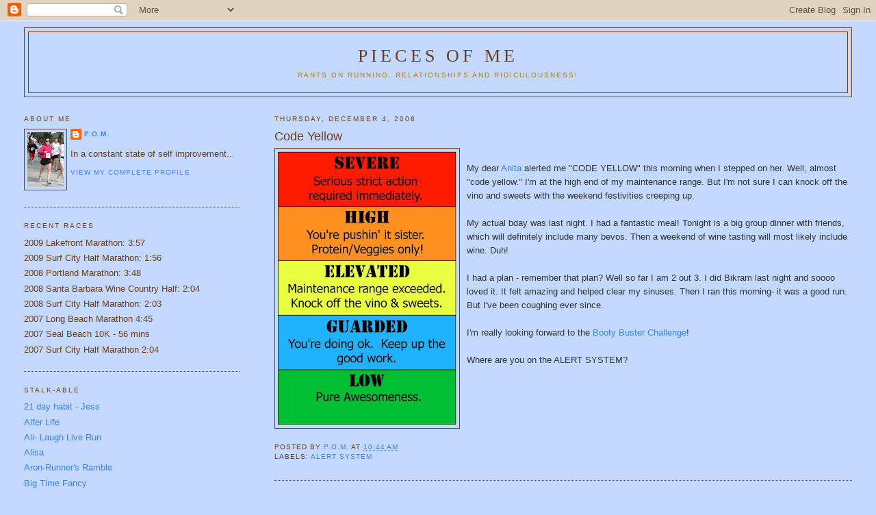

--- FILE ---
content_type: text/html; charset=UTF-8
request_url: https://piecesofme1.blogspot.com/2008/12/code-yellow.html?showComment=1228422480001
body_size: 21197
content:
<!DOCTYPE html>
<html dir='ltr'>
<head>
<link href='https://www.blogger.com/static/v1/widgets/55013136-widget_css_bundle.css' rel='stylesheet' type='text/css'/>
<meta content='text/html; charset=UTF-8' http-equiv='Content-Type'/>
<meta content='blogger' name='generator'/>
<link href='https://piecesofme1.blogspot.com/favicon.ico' rel='icon' type='image/x-icon'/>
<link href='http://piecesofme1.blogspot.com/2008/12/code-yellow.html' rel='canonical'/>
<link rel="alternate" type="application/atom+xml" title="Pieces of Me - Atom" href="https://piecesofme1.blogspot.com/feeds/posts/default" />
<link rel="alternate" type="application/rss+xml" title="Pieces of Me - RSS" href="https://piecesofme1.blogspot.com/feeds/posts/default?alt=rss" />
<link rel="service.post" type="application/atom+xml" title="Pieces of Me - Atom" href="https://www.blogger.com/feeds/5417535823506217209/posts/default" />

<link rel="alternate" type="application/atom+xml" title="Pieces of Me - Atom" href="https://piecesofme1.blogspot.com/feeds/2276668734607349294/comments/default" />
<!--Can't find substitution for tag [blog.ieCssRetrofitLinks]-->
<link href='https://blogger.googleusercontent.com/img/b/R29vZ2xl/AVvXsEg5Fv17D94uKdbqlEGL7bdF0j4aA2Qqg0bMpoT_JDiL1gUgLphh2YgKCRrnc6-Lh62g5TYdxFXu4w-eeXtp6yBgO9elNzxmObeWm8Ckd_6a0nBlItvS4RmY1RRSNMIfOLT7VisGBHys0IND/s400/alert+system.jpg' rel='image_src'/>
<meta content='http://piecesofme1.blogspot.com/2008/12/code-yellow.html' property='og:url'/>
<meta content='Code Yellow' property='og:title'/>
<meta content='My dear Anita alerted me &quot;CODE YELLOW&quot; this morning when I stepped on her. Well, almost &quot;code yellow.&quot; I&#39;m at the high end of my maintenance...' property='og:description'/>
<meta content='https://blogger.googleusercontent.com/img/b/R29vZ2xl/AVvXsEg5Fv17D94uKdbqlEGL7bdF0j4aA2Qqg0bMpoT_JDiL1gUgLphh2YgKCRrnc6-Lh62g5TYdxFXu4w-eeXtp6yBgO9elNzxmObeWm8Ckd_6a0nBlItvS4RmY1RRSNMIfOLT7VisGBHys0IND/w1200-h630-p-k-no-nu/alert+system.jpg' property='og:image'/>
<title>Pieces of Me: Code Yellow</title>
<style id='page-skin-1' type='text/css'><!--
/*
-----------------------------------------------
Blogger Template Style
Name:     Minima Lefty Stretch
Date:     14 Jul 2006
----------------------------------------------- */
/* Use this with templates/template-twocol.html */
body {
background:#C3D9FF;
margin:0;
color:#333333;
font:x-small Georgia Serif;
font-size/* */:/**/small;
font-size: /**/small;
text-align: center;
}
a:link {
color:#3D81EE;
text-decoration:none;
}
a:visited {
color:#b47b10;
text-decoration:none;
}
a:hover {
color:#6f3c1b;
text-decoration:underline;
}
a img {
border-width:0;
}
/* Header
-----------------------------------------------
*/
#header-wrapper {
margin:0 2% 10px;
border:1px solid #6f3c1b;
}
#header-inner {
background-position: center;
margin-left: auto;
margin-right: auto;
}
#header {
margin: 5px;
border: 1px solid #6f3c1b;
text-align: center;
color:#6f3c1b;
}
#header h1 {
margin:5px 5px 0;
padding:15px 20px .25em;
line-height:1.2em;
text-transform:uppercase;
letter-spacing:.2em;
font: normal normal 200% Georgia, Serif;
}
#header a {
color:#6f3c1b;
text-decoration:none;
}
#header a:hover {
color:#6f3c1b;
}
#header .description {
margin:0 5px 5px;
padding:0 20px 15px;
text-transform:uppercase;
letter-spacing:.2em;
line-height: 1.4em;
font: normal normal 78% 'Trebuchet MS', Trebuchet, Arial, Verdana, Sans-serif;
color: #b47b10;
}
#header img {
margin-left: auto;
margin-right: auto;
}
/* Outer-Wrapper
----------------------------------------------- */
#outer-wrapper {
margin:0;
padding:10px;
text-align:left;
font: normal normal 100% Trebuchet, Trebuchet MS, Arial, sans-serif;
}
#main-wrapper {
margin-right: 2%;
width: 67%;
float: right;
display: inline;       /* fix for doubling margin in IE */
word-wrap: break-word; /* fix for long text breaking sidebar float in IE */
overflow: hidden;      /* fix for long non-text content breaking IE sidebar float */
}
#sidebar-wrapper {
margin-left: 2%;
width: 25%;
float: left;
display: inline;       /* fix for doubling margin in IE */
word-wrap: break-word; /* fix for long text breaking sidebar float in IE */
overflow: hidden;      /* fix for long non-text content breaking IE sidebar float */
}
/* Headings
----------------------------------------------- */
h2 {
margin:1.5em 0 .75em;
font:normal normal 78% 'Trebuchet MS',Trebuchet,Arial,Verdana,Sans-serif;
line-height: 1.4em;
text-transform:uppercase;
letter-spacing:.2em;
color:#6f3c1b;
}
/* Posts
-----------------------------------------------
*/
h2.date-header {
margin:1.5em 0 .5em;
}
.post {
margin:.5em 0 1.5em;
border-bottom:1px dotted #6f3c1b;
padding-bottom:1.5em;
}
.post h3 {
margin:.25em 0 0;
padding:0 0 4px;
font-size:140%;
font-weight:normal;
line-height:1.4em;
color:#6f3c1b;
}
.post h3 a, .post h3 a:visited, .post h3 strong {
display:block;
text-decoration:none;
color:#6f3c1b;
font-weight:normal;
}
.post h3 strong, .post h3 a:hover {
color:#333333;
}
.post-body {
margin:0 0 .75em;
line-height:1.6em;
}
.post-body blockquote {
line-height:1.3em;
}
.post-footer {
margin: .75em 0;
color:#6f3c1b;
text-transform:uppercase;
letter-spacing:.1em;
font: normal normal 78% 'Trebuchet MS', Trebuchet, Arial, Verdana, Sans-serif;
line-height: 1.4em;
}
.comment-link {
margin-left:.6em;
}
.post img, table.tr-caption-container {
padding:4px;
border:1px solid #6f3c1b;
}
.tr-caption-container img {
border: none;
padding: 0;
}
.post blockquote {
margin:1em 20px;
}
.post blockquote p {
margin:.75em 0;
}
/* Comments
----------------------------------------------- */
#comments h4 {
margin:1em 0;
font-weight: bold;
line-height: 1.4em;
text-transform:uppercase;
letter-spacing:.2em;
color: #6f3c1b;
}
#comments-block {
margin:1em 0 1.5em;
line-height:1.6em;
}
#comments-block .comment-author {
margin:.5em 0;
}
#comments-block .comment-body {
margin:.25em 0 0;
}
#comments-block .comment-footer {
margin:-.25em 0 2em;
line-height: 1.4em;
text-transform:uppercase;
letter-spacing:.1em;
}
#comments-block .comment-body p {
margin:0 0 .75em;
}
.deleted-comment {
font-style:italic;
color:gray;
}
.feed-links {
clear: both;
line-height: 2.5em;
}
#blog-pager-newer-link {
float: left;
}
#blog-pager-older-link {
float: right;
}
#blog-pager {
text-align: center;
}
/* Sidebar Content
----------------------------------------------- */
.sidebar {
color: #6f3c1b;
line-height: 1.5em;
}
.sidebar ul {
list-style:none;
margin:0 0 0;
padding:0 0 0;
}
.sidebar li {
margin:0;
padding-top:0;
padding-right:0;
padding-bottom:.25em;
padding-left:15px;
text-indent:-15px;
line-height:1.5em;
}
.sidebar .widget, .main .widget {
border-bottom:1px dotted #6f3c1b;
margin:0 0 1.5em;
padding:0 0 1.5em;
}
.main .Blog {
border-bottom-width: 0;
}
/* Profile
----------------------------------------------- */
.profile-img {
float: left;
margin-top: 0;
margin-right: 5px;
margin-bottom: 5px;
margin-left: 0;
padding: 4px;
border: 1px solid #6f3c1b;
}
.profile-data {
margin:0;
text-transform:uppercase;
letter-spacing:.1em;
font: normal normal 78% 'Trebuchet MS', Trebuchet, Arial, Verdana, Sans-serif;
color: #6f3c1b;
font-weight: bold;
line-height: 1.6em;
}
.profile-datablock {
margin:.5em 0 .5em;
}
.profile-textblock {
margin: 0.5em 0;
line-height: 1.6em;
}
.profile-link {
font: normal normal 78% 'Trebuchet MS', Trebuchet, Arial, Verdana, Sans-serif;
text-transform: uppercase;
letter-spacing: .1em;
}
/* Footer
----------------------------------------------- */
#footer {
width:660px;
clear:both;
margin:0 auto;
padding-top:15px;
line-height: 1.6em;
text-transform:uppercase;
letter-spacing:.1em;
text-align: center;
}

--></style>
<link href='https://www.blogger.com/dyn-css/authorization.css?targetBlogID=5417535823506217209&amp;zx=15ae8514-f77e-466a-9e1b-39e3e52bb1e7' media='none' onload='if(media!=&#39;all&#39;)media=&#39;all&#39;' rel='stylesheet'/><noscript><link href='https://www.blogger.com/dyn-css/authorization.css?targetBlogID=5417535823506217209&amp;zx=15ae8514-f77e-466a-9e1b-39e3e52bb1e7' rel='stylesheet'/></noscript>
<meta name='google-adsense-platform-account' content='ca-host-pub-1556223355139109'/>
<meta name='google-adsense-platform-domain' content='blogspot.com'/>

</head>
<body>
<div class='navbar section' id='navbar'><div class='widget Navbar' data-version='1' id='Navbar1'><script type="text/javascript">
    function setAttributeOnload(object, attribute, val) {
      if(window.addEventListener) {
        window.addEventListener('load',
          function(){ object[attribute] = val; }, false);
      } else {
        window.attachEvent('onload', function(){ object[attribute] = val; });
      }
    }
  </script>
<div id="navbar-iframe-container"></div>
<script type="text/javascript" src="https://apis.google.com/js/platform.js"></script>
<script type="text/javascript">
      gapi.load("gapi.iframes:gapi.iframes.style.bubble", function() {
        if (gapi.iframes && gapi.iframes.getContext) {
          gapi.iframes.getContext().openChild({
              url: 'https://www.blogger.com/navbar/5417535823506217209?po\x3d2276668734607349294\x26origin\x3dhttps://piecesofme1.blogspot.com',
              where: document.getElementById("navbar-iframe-container"),
              id: "navbar-iframe"
          });
        }
      });
    </script><script type="text/javascript">
(function() {
var script = document.createElement('script');
script.type = 'text/javascript';
script.src = '//pagead2.googlesyndication.com/pagead/js/google_top_exp.js';
var head = document.getElementsByTagName('head')[0];
if (head) {
head.appendChild(script);
}})();
</script>
</div></div>
<div id='outer-wrapper'><div id='wrap2'>
<!-- skip links for text browsers -->
<span id='skiplinks' style='display:none;'>
<a href='#main'>skip to main </a> |
      <a href='#sidebar'>skip to sidebar</a>
</span>
<div id='header-wrapper'>
<div class='header section' id='header'><div class='widget Header' data-version='1' id='Header1'>
<div id='header-inner'>
<div class='titlewrapper'>
<h1 class='title'>
<a href='https://piecesofme1.blogspot.com/'>
Pieces of Me
</a>
</h1>
</div>
<div class='descriptionwrapper'>
<p class='description'><span>Rants on Running, Relationships and Ridiculousness!</span></p>
</div>
</div>
</div></div>
</div>
<div id='content-wrapper'>
<div id='crosscol-wrapper' style='text-align:center'>
<div class='crosscol no-items section' id='crosscol'></div>
</div>
<div id='main-wrapper'>
<div class='main section' id='main'><div class='widget Blog' data-version='1' id='Blog1'>
<div class='blog-posts hfeed'>

          <div class="date-outer">
        
<h2 class='date-header'><span>Thursday, December 4, 2008</span></h2>

          <div class="date-posts">
        
<div class='post-outer'>
<div class='post hentry uncustomized-post-template' itemprop='blogPost' itemscope='itemscope' itemtype='http://schema.org/BlogPosting'>
<meta content='https://blogger.googleusercontent.com/img/b/R29vZ2xl/AVvXsEg5Fv17D94uKdbqlEGL7bdF0j4aA2Qqg0bMpoT_JDiL1gUgLphh2YgKCRrnc6-Lh62g5TYdxFXu4w-eeXtp6yBgO9elNzxmObeWm8Ckd_6a0nBlItvS4RmY1RRSNMIfOLT7VisGBHys0IND/s400/alert+system.jpg' itemprop='image_url'/>
<meta content='5417535823506217209' itemprop='blogId'/>
<meta content='2276668734607349294' itemprop='postId'/>
<a name='2276668734607349294'></a>
<h3 class='post-title entry-title' itemprop='name'>
Code Yellow
</h3>
<div class='post-header'>
<div class='post-header-line-1'></div>
</div>
<div class='post-body entry-content' id='post-body-2276668734607349294' itemprop='description articleBody'>
<a href="https://blogger.googleusercontent.com/img/b/R29vZ2xl/AVvXsEg5Fv17D94uKdbqlEGL7bdF0j4aA2Qqg0bMpoT_JDiL1gUgLphh2YgKCRrnc6-Lh62g5TYdxFXu4w-eeXtp6yBgO9elNzxmObeWm8Ckd_6a0nBlItvS4RmY1RRSNMIfOLT7VisGBHys0IND/s1600-h/alert+system.jpg"><img alt="" border="0" id="BLOGGER_PHOTO_ID_5276056521366235906" src="https://blogger.googleusercontent.com/img/b/R29vZ2xl/AVvXsEg5Fv17D94uKdbqlEGL7bdF0j4aA2Qqg0bMpoT_JDiL1gUgLphh2YgKCRrnc6-Lh62g5TYdxFXu4w-eeXtp6yBgO9elNzxmObeWm8Ckd_6a0nBlItvS4RmY1RRSNMIfOLT7VisGBHys0IND/s400/alert+system.jpg" style="FLOAT: left; MARGIN: 0px 10px 10px 0px; WIDTH: 261px; CURSOR: hand; HEIGHT: 400px" /></a><br /><div><div><div>My dear <a href="http://piecesofme1.blogspot.com/2008/01/anita-tanita.html">Anita </a>alerted me "CODE YELLOW" this morning when I stepped on her. Well, almost "code yellow." I'm at the high end of my maintenance range. But I'm not sure I can knock off the vino and sweets with the weekend festivities creeping up. </div><div></div><br /><div>My actual bday was last night. I had a fantastic meal! Tonight is a big group dinner with friends, which will definitely include many bevos. Then a weekend of wine tasting will most likely include wine. Duh!</div><div></div><br /><div>I had a plan - remember that plan? Well so far I am 2 out 3. I did Bikram last night and soooo loved it. It felt amazing and helped clear my sinuses. Then I ran this morning- it was a good run. But I've been coughing ever since. </div><div></div><br /><div>I'm really looking forward to the <a href="http://runtothefinish.blogspot.com/2008/12/holiday-bootie-buster-challenge.html">Booty Buster Challenge</a>! </div><br /><div>Where are you on the ALERT SYSTEM?</div></div></div>
<div style='clear: both;'></div>
</div>
<div class='post-footer'>
<div class='post-footer-line post-footer-line-1'>
<span class='post-author vcard'>
Posted by
<span class='fn' itemprop='author' itemscope='itemscope' itemtype='http://schema.org/Person'>
<meta content='https://www.blogger.com/profile/16410533843419723414' itemprop='url'/>
<a class='g-profile' href='https://www.blogger.com/profile/16410533843419723414' rel='author' title='author profile'>
<span itemprop='name'>P.O.M.</span>
</a>
</span>
</span>
<span class='post-timestamp'>
at
<meta content='http://piecesofme1.blogspot.com/2008/12/code-yellow.html' itemprop='url'/>
<a class='timestamp-link' href='https://piecesofme1.blogspot.com/2008/12/code-yellow.html' rel='bookmark' title='permanent link'><abbr class='published' itemprop='datePublished' title='2008-12-04T10:44:00-08:00'>10:44&#8239;AM</abbr></a>
</span>
<span class='post-comment-link'>
</span>
<span class='post-icons'>
<span class='item-control blog-admin pid-150009186'>
<a href='https://www.blogger.com/post-edit.g?blogID=5417535823506217209&postID=2276668734607349294&from=pencil' title='Edit Post'>
<img alt='' class='icon-action' height='18' src='https://resources.blogblog.com/img/icon18_edit_allbkg.gif' width='18'/>
</a>
</span>
</span>
<div class='post-share-buttons goog-inline-block'>
</div>
</div>
<div class='post-footer-line post-footer-line-2'>
<span class='post-labels'>
Labels:
<a href='https://piecesofme1.blogspot.com/search/label/Alert%20System' rel='tag'>Alert System</a>
</span>
</div>
<div class='post-footer-line post-footer-line-3'>
<span class='post-location'>
</span>
</div>
</div>
</div>
<div class='comments' id='comments'>
<a name='comments'></a>
<h4>44 comments:</h4>
<div id='Blog1_comments-block-wrapper'>
<dl class='avatar-comment-indent' id='comments-block'>
<dt class='comment-author ' id='c4560210507365120847'>
<a name='c4560210507365120847'></a>
<div class="avatar-image-container vcard"><span dir="ltr"><a href="https://www.blogger.com/profile/16540050985010787833" target="" rel="nofollow" onclick="" class="avatar-hovercard" id="av-4560210507365120847-16540050985010787833"><img src="https://resources.blogblog.com/img/blank.gif" width="35" height="35" class="delayLoad" style="display: none;" longdesc="//blogger.googleusercontent.com/img/b/R29vZ2xl/AVvXsEiSTiXpbEwPsM7-bmZqG28FsSXyFjpXvFfd1YJXrYrDJXz4sALD01his31Ama2l1CnOJbFc6hSPec5Q37Cp89rvEvJ01wW1EpMD7p_GX3blanHE4nf1tOk2kKoHbumoWA/s45-c/Photo+70.jpg" alt="" title="Amy">

<noscript><img src="//blogger.googleusercontent.com/img/b/R29vZ2xl/AVvXsEiSTiXpbEwPsM7-bmZqG28FsSXyFjpXvFfd1YJXrYrDJXz4sALD01his31Ama2l1CnOJbFc6hSPec5Q37Cp89rvEvJ01wW1EpMD7p_GX3blanHE4nf1tOk2kKoHbumoWA/s45-c/Photo+70.jpg" width="35" height="35" class="photo" alt=""></noscript></a></span></div>
<a href='https://www.blogger.com/profile/16540050985010787833' rel='nofollow'>Amy</a>
said...
</dt>
<dd class='comment-body' id='Blog1_cmt-4560210507365120847'>
<p>
I am most def on SEVERE! But I'm taking immediate action!<BR/><BR/>Glad you had a great birthday!<BR/>x
</p>
</dd>
<dd class='comment-footer'>
<span class='comment-timestamp'>
<a href='https://piecesofme1.blogspot.com/2008/12/code-yellow.html?showComment=1228418220000#c4560210507365120847' title='comment permalink'>
December 4, 2008 at 11:17&#8239;AM
</a>
<span class='item-control blog-admin pid-1016943650'>
<a class='comment-delete' href='https://www.blogger.com/comment/delete/5417535823506217209/4560210507365120847' title='Delete Comment'>
<img src='https://resources.blogblog.com/img/icon_delete13.gif'/>
</a>
</span>
</span>
</dd>
<dt class='comment-author ' id='c2422175659354964492'>
<a name='c2422175659354964492'></a>
<div class="avatar-image-container vcard"><span dir="ltr"><a href="https://www.blogger.com/profile/01543524827265377886" target="" rel="nofollow" onclick="" class="avatar-hovercard" id="av-2422175659354964492-01543524827265377886"><img src="https://resources.blogblog.com/img/blank.gif" width="35" height="35" class="delayLoad" style="display: none;" longdesc="//blogger.googleusercontent.com/img/b/R29vZ2xl/AVvXsEhdTPT-LeveMlU9U3MbVN7NoQSTZ4E6eFV5SgJH27pdE0WwkTZtX7EXhHgt6_IfMIrc2EylfzBxLDpCRYJrAWzs3lY2MLbKYyG_mL63pZ6keewIKTW6oAbj14UoaRDQ8e4/s45-c/BG" alt="" title="X-Country2">

<noscript><img src="//blogger.googleusercontent.com/img/b/R29vZ2xl/AVvXsEhdTPT-LeveMlU9U3MbVN7NoQSTZ4E6eFV5SgJH27pdE0WwkTZtX7EXhHgt6_IfMIrc2EylfzBxLDpCRYJrAWzs3lY2MLbKYyG_mL63pZ6keewIKTW6oAbj14UoaRDQ8e4/s45-c/BG" width="35" height="35" class="photo" alt=""></noscript></a></span></div>
<a href='https://www.blogger.com/profile/01543524827265377886' rel='nofollow'>X-Country2</a>
said...
</dt>
<dd class='comment-body' id='Blog1_cmt-2422175659354964492'>
<p>
Ha, I love the ALERT SYSTEM.  I don't think it counts during your birthday week though.  Enjoy and tackle it later.
</p>
</dd>
<dd class='comment-footer'>
<span class='comment-timestamp'>
<a href='https://piecesofme1.blogspot.com/2008/12/code-yellow.html?showComment=1228418220001#c2422175659354964492' title='comment permalink'>
December 4, 2008 at 11:17&#8239;AM
</a>
<span class='item-control blog-admin pid-939801958'>
<a class='comment-delete' href='https://www.blogger.com/comment/delete/5417535823506217209/2422175659354964492' title='Delete Comment'>
<img src='https://resources.blogblog.com/img/icon_delete13.gif'/>
</a>
</span>
</span>
</dd>
<dt class='comment-author ' id='c777943387877937919'>
<a name='c777943387877937919'></a>
<div class="avatar-image-container vcard"><span dir="ltr"><a href="https://www.blogger.com/profile/08136959009114830309" target="" rel="nofollow" onclick="" class="avatar-hovercard" id="av-777943387877937919-08136959009114830309"><img src="https://resources.blogblog.com/img/blank.gif" width="35" height="35" class="delayLoad" style="display: none;" longdesc="//blogger.googleusercontent.com/img/b/R29vZ2xl/AVvXsEgalrQDNyT_QcKrueI9l0z9mP-oKAs1nvAt5U6ERn810oot74Twdhds2oPxl9bGo8k9zbSFYtLdDazQxr2Ah8YGKGgyoRlhX8JVB52F68SYLXGTAeoeQJrT8dm6JA79lg/s45-c-r/7419_175684752805_758952805_3783150_5698654_n.jpg" alt="" title="Emily">

<noscript><img src="//blogger.googleusercontent.com/img/b/R29vZ2xl/AVvXsEgalrQDNyT_QcKrueI9l0z9mP-oKAs1nvAt5U6ERn810oot74Twdhds2oPxl9bGo8k9zbSFYtLdDazQxr2Ah8YGKGgyoRlhX8JVB52F68SYLXGTAeoeQJrT8dm6JA79lg/s45-c-r/7419_175684752805_758952805_3783150_5698654_n.jpg" width="35" height="35" class="photo" alt=""></noscript></a></span></div>
<a href='https://www.blogger.com/profile/08136959009114830309' rel='nofollow'>Emily</a>
said...
</dt>
<dd class='comment-body' id='Blog1_cmt-777943387877937919'>
<p>
Funny I just posted about drinking (getting wasted actually).  I am at an anticipatory code RED.  <BR/><BR/>No bueno.
</p>
</dd>
<dd class='comment-footer'>
<span class='comment-timestamp'>
<a href='https://piecesofme1.blogspot.com/2008/12/code-yellow.html?showComment=1228419300000#c777943387877937919' title='comment permalink'>
December 4, 2008 at 11:35&#8239;AM
</a>
<span class='item-control blog-admin pid-1105657370'>
<a class='comment-delete' href='https://www.blogger.com/comment/delete/5417535823506217209/777943387877937919' title='Delete Comment'>
<img src='https://resources.blogblog.com/img/icon_delete13.gif'/>
</a>
</span>
</span>
</dd>
<dt class='comment-author ' id='c6660925629238980573'>
<a name='c6660925629238980573'></a>
<div class="avatar-image-container vcard"><span dir="ltr"><a href="https://www.blogger.com/profile/07202296893022308340" target="" rel="nofollow" onclick="" class="avatar-hovercard" id="av-6660925629238980573-07202296893022308340"><img src="https://resources.blogblog.com/img/blank.gif" width="35" height="35" class="delayLoad" style="display: none;" longdesc="//blogger.googleusercontent.com/img/b/R29vZ2xl/AVvXsEi3fL0qT4I8nMJwK1OCzz8oMSM8iXaTnJWnlDRgDup0idffKXwNBO6Offf72BudKneMasKU6U23pzhVCcpSKfponpgIwUCG5qz4EixTV42-sImasKQT2wJezxBBfi7zNQ/s45-c/*" alt="" title="Denise">

<noscript><img src="//blogger.googleusercontent.com/img/b/R29vZ2xl/AVvXsEi3fL0qT4I8nMJwK1OCzz8oMSM8iXaTnJWnlDRgDup0idffKXwNBO6Offf72BudKneMasKU6U23pzhVCcpSKfponpgIwUCG5qz4EixTV42-sImasKQT2wJezxBBfi7zNQ/s45-c/*" width="35" height="35" class="photo" alt=""></noscript></a></span></div>
<a href='https://www.blogger.com/profile/07202296893022308340' rel='nofollow'>Denise</a>
said...
</dt>
<dd class='comment-body' id='Blog1_cmt-6660925629238980573'>
<p>
Enjoy it now before the challenge starts!!! I can't wait for Monday!
</p>
</dd>
<dd class='comment-footer'>
<span class='comment-timestamp'>
<a href='https://piecesofme1.blogspot.com/2008/12/code-yellow.html?showComment=1228420260000#c6660925629238980573' title='comment permalink'>
December 4, 2008 at 11:51&#8239;AM
</a>
<span class='item-control blog-admin pid-1904966316'>
<a class='comment-delete' href='https://www.blogger.com/comment/delete/5417535823506217209/6660925629238980573' title='Delete Comment'>
<img src='https://resources.blogblog.com/img/icon_delete13.gif'/>
</a>
</span>
</span>
</dd>
<dt class='comment-author ' id='c6751345241548770856'>
<a name='c6751345241548770856'></a>
<div class="avatar-image-container vcard"><span dir="ltr"><a href="https://www.blogger.com/profile/03514799288496141691" target="" rel="nofollow" onclick="" class="avatar-hovercard" id="av-6751345241548770856-03514799288496141691"><img src="https://resources.blogblog.com/img/blank.gif" width="35" height="35" class="delayLoad" style="display: none;" longdesc="//3.bp.blogspot.com/_wUZQV_vRTQA/SXqVL2DLMeI/AAAAAAAAAH4/zZDSKK-n8uk/S45-s35/June%2Bwine%2Btasting%2B019.jpg" alt="" title="Brooke">

<noscript><img src="//3.bp.blogspot.com/_wUZQV_vRTQA/SXqVL2DLMeI/AAAAAAAAAH4/zZDSKK-n8uk/S45-s35/June%2Bwine%2Btasting%2B019.jpg" width="35" height="35" class="photo" alt=""></noscript></a></span></div>
<a href='https://www.blogger.com/profile/03514799288496141691' rel='nofollow'>Brooke</a>
said...
</dt>
<dd class='comment-body' id='Blog1_cmt-6751345241548770856'>
<p>
I am definitely in the orange!  Yikes...and Happy Birthday!  You and Brittney Spears, huh? ;)  Actually I think she's the 2nd...and I really shouldn't know that....or be keeping my eye on her presale concert tickets..oh well.  We all have our guilty pleasures I suppose!  Have fun tonight!
</p>
</dd>
<dd class='comment-footer'>
<span class='comment-timestamp'>
<a href='https://piecesofme1.blogspot.com/2008/12/code-yellow.html?showComment=1228420260001#c6751345241548770856' title='comment permalink'>
December 4, 2008 at 11:51&#8239;AM
</a>
<span class='item-control blog-admin pid-2072707542'>
<a class='comment-delete' href='https://www.blogger.com/comment/delete/5417535823506217209/6751345241548770856' title='Delete Comment'>
<img src='https://resources.blogblog.com/img/icon_delete13.gif'/>
</a>
</span>
</span>
</dd>
<dt class='comment-author ' id='c726216401417867150'>
<a name='c726216401417867150'></a>
<div class="avatar-image-container vcard"><span dir="ltr"><a href="https://www.blogger.com/profile/12963908763868833631" target="" rel="nofollow" onclick="" class="avatar-hovercard" id="av-726216401417867150-12963908763868833631"><img src="https://resources.blogblog.com/img/blank.gif" width="35" height="35" class="delayLoad" style="display: none;" longdesc="//blogger.googleusercontent.com/img/b/R29vZ2xl/AVvXsEh92qf8g7Igd8k5o0r0jFcuI0PAnbXChwwhBYmL2e1pVYD_i4jypnY72RSLeye6TuNBN_VRUvOfGRK7Tdwy-3hBB5hkFot6FhEmT8sxohAYcJsT-jyk1tjmcpnI2L_0lw/s45-c/photo.jpg" alt="" title="Jogger">

<noscript><img src="//blogger.googleusercontent.com/img/b/R29vZ2xl/AVvXsEh92qf8g7Igd8k5o0r0jFcuI0PAnbXChwwhBYmL2e1pVYD_i4jypnY72RSLeye6TuNBN_VRUvOfGRK7Tdwy-3hBB5hkFot6FhEmT8sxohAYcJsT-jyk1tjmcpnI2L_0lw/s45-c/photo.jpg" width="35" height="35" class="photo" alt=""></noscript></a></span></div>
<a href='https://www.blogger.com/profile/12963908763868833631' rel='nofollow'>Jogger</a>
said...
</dt>
<dd class='comment-body' id='Blog1_cmt-726216401417867150'>
<p>
Well...just go with it, there's no turning back now!  Enjoy it while it lasts.  =)<BR/><BR/>Elisabeth<BR/>www.joggerslife.com
</p>
</dd>
<dd class='comment-footer'>
<span class='comment-timestamp'>
<a href='https://piecesofme1.blogspot.com/2008/12/code-yellow.html?showComment=1228421040000#c726216401417867150' title='comment permalink'>
December 4, 2008 at 12:04&#8239;PM
</a>
<span class='item-control blog-admin pid-1055972185'>
<a class='comment-delete' href='https://www.blogger.com/comment/delete/5417535823506217209/726216401417867150' title='Delete Comment'>
<img src='https://resources.blogblog.com/img/icon_delete13.gif'/>
</a>
</span>
</span>
</dd>
<dt class='comment-author ' id='c4134266008869867651'>
<a name='c4134266008869867651'></a>
<div class="avatar-image-container vcard"><span dir="ltr"><a href="https://www.blogger.com/profile/17659061902462311046" target="" rel="nofollow" onclick="" class="avatar-hovercard" id="av-4134266008869867651-17659061902462311046"><img src="https://resources.blogblog.com/img/blank.gif" width="35" height="35" class="delayLoad" style="display: none;" longdesc="//blogger.googleusercontent.com/img/b/R29vZ2xl/AVvXsEhY0JDr4Xt5zlEEvJuJ_yJdYRRw7Io4Lps_-fzljCRZv3ZhUbc19Hsf8CiYWQli8UvgZyfHUk4e8wtvmOIau-BiCOpAwdcldhZJTudZsHWp18H89tZwcrHpRE2bhWpZ8z8/s45-c/533379_3975955113984_67090796_n.jpg" alt="" title="Judi">

<noscript><img src="//blogger.googleusercontent.com/img/b/R29vZ2xl/AVvXsEhY0JDr4Xt5zlEEvJuJ_yJdYRRw7Io4Lps_-fzljCRZv3ZhUbc19Hsf8CiYWQli8UvgZyfHUk4e8wtvmOIau-BiCOpAwdcldhZJTudZsHWp18H89tZwcrHpRE2bhWpZ8z8/s45-c/533379_3975955113984_67090796_n.jpg" width="35" height="35" class="photo" alt=""></noscript></a></span></div>
<a href='https://www.blogger.com/profile/17659061902462311046' rel='nofollow'>Judi</a>
said...
</dt>
<dd class='comment-body' id='Blog1_cmt-4134266008869867651'>
<p>
i am swimming so much. it's leaning me out. i love it. have a good weekend!
</p>
</dd>
<dd class='comment-footer'>
<span class='comment-timestamp'>
<a href='https://piecesofme1.blogspot.com/2008/12/code-yellow.html?showComment=1228422480000#c4134266008869867651' title='comment permalink'>
December 4, 2008 at 12:28&#8239;PM
</a>
<span class='item-control blog-admin pid-981308073'>
<a class='comment-delete' href='https://www.blogger.com/comment/delete/5417535823506217209/4134266008869867651' title='Delete Comment'>
<img src='https://resources.blogblog.com/img/icon_delete13.gif'/>
</a>
</span>
</span>
</dd>
<dt class='comment-author ' id='c4809915898739882076'>
<a name='c4809915898739882076'></a>
<div class="avatar-image-container vcard"><span dir="ltr"><a href="https://www.blogger.com/profile/17659061902462311046" target="" rel="nofollow" onclick="" class="avatar-hovercard" id="av-4809915898739882076-17659061902462311046"><img src="https://resources.blogblog.com/img/blank.gif" width="35" height="35" class="delayLoad" style="display: none;" longdesc="//blogger.googleusercontent.com/img/b/R29vZ2xl/AVvXsEhY0JDr4Xt5zlEEvJuJ_yJdYRRw7Io4Lps_-fzljCRZv3ZhUbc19Hsf8CiYWQli8UvgZyfHUk4e8wtvmOIau-BiCOpAwdcldhZJTudZsHWp18H89tZwcrHpRE2bhWpZ8z8/s45-c/533379_3975955113984_67090796_n.jpg" alt="" title="Judi">

<noscript><img src="//blogger.googleusercontent.com/img/b/R29vZ2xl/AVvXsEhY0JDr4Xt5zlEEvJuJ_yJdYRRw7Io4Lps_-fzljCRZv3ZhUbc19Hsf8CiYWQli8UvgZyfHUk4e8wtvmOIau-BiCOpAwdcldhZJTudZsHWp18H89tZwcrHpRE2bhWpZ8z8/s45-c/533379_3975955113984_67090796_n.jpg" width="35" height="35" class="photo" alt=""></noscript></a></span></div>
<a href='https://www.blogger.com/profile/17659061902462311046' rel='nofollow'>Judi</a>
said...
</dt>
<dd class='comment-body' id='Blog1_cmt-4809915898739882076'>
<p>
i am swimming so much. it's leaning me out. i love it. have a good weekend!
</p>
</dd>
<dd class='comment-footer'>
<span class='comment-timestamp'>
<a href='https://piecesofme1.blogspot.com/2008/12/code-yellow.html?showComment=1228422480001#c4809915898739882076' title='comment permalink'>
December 4, 2008 at 12:28&#8239;PM
</a>
<span class='item-control blog-admin pid-981308073'>
<a class='comment-delete' href='https://www.blogger.com/comment/delete/5417535823506217209/4809915898739882076' title='Delete Comment'>
<img src='https://resources.blogblog.com/img/icon_delete13.gif'/>
</a>
</span>
</span>
</dd>
<dt class='comment-author ' id='c5448577989815849984'>
<a name='c5448577989815849984'></a>
<div class="avatar-image-container vcard"><span dir="ltr"><a href="https://www.blogger.com/profile/06290343648184416057" target="" rel="nofollow" onclick="" class="avatar-hovercard" id="av-5448577989815849984-06290343648184416057"><img src="https://resources.blogblog.com/img/blank.gif" width="35" height="35" class="delayLoad" style="display: none;" longdesc="//1.bp.blogspot.com/_OWeYgw_BqGs/Se-YtROaQnI/AAAAAAAAABk/i8Vi3h6jH-k/S45-s35/race%2Bday%2Bamy.jpg" alt="" title="Amy - the gazelle">

<noscript><img src="//1.bp.blogspot.com/_OWeYgw_BqGs/Se-YtROaQnI/AAAAAAAAABk/i8Vi3h6jH-k/S45-s35/race%2Bday%2Bamy.jpg" width="35" height="35" class="photo" alt=""></noscript></a></span></div>
<a href='https://www.blogger.com/profile/06290343648184416057' rel='nofollow'>Amy - the gazelle</a>
said...
</dt>
<dd class='comment-body' id='Blog1_cmt-5448577989815849984'>
<p>
I am orange right now - but approaching red. Am eating a salad. And no more brownies (which I don't even like).<BR/><BR/>And Saturday, I will be starting phase I of South Beach - I need to get back to my comfort zone.
</p>
</dd>
<dd class='comment-footer'>
<span class='comment-timestamp'>
<a href='https://piecesofme1.blogspot.com/2008/12/code-yellow.html?showComment=1228422660000#c5448577989815849984' title='comment permalink'>
December 4, 2008 at 12:31&#8239;PM
</a>
<span class='item-control blog-admin pid-1126570153'>
<a class='comment-delete' href='https://www.blogger.com/comment/delete/5417535823506217209/5448577989815849984' title='Delete Comment'>
<img src='https://resources.blogblog.com/img/icon_delete13.gif'/>
</a>
</span>
</span>
</dd>
<dt class='comment-author ' id='c8679229023193521244'>
<a name='c8679229023193521244'></a>
<div class="avatar-image-container vcard"><span dir="ltr"><a href="https://www.blogger.com/profile/03238862689732970406" target="" rel="nofollow" onclick="" class="avatar-hovercard" id="av-8679229023193521244-03238862689732970406"><img src="https://resources.blogblog.com/img/blank.gif" width="35" height="35" class="delayLoad" style="display: none;" longdesc="//blogger.googleusercontent.com/img/b/R29vZ2xl/AVvXsEizqwUyRQAnSpIswNgE7SVmmqVbdOWQe1QqbwJ6O7_6dYIvXcMpmevuimsQ9KaIvKjwA4Z3TTaDLD-RQIsAZ8U9oy_beVr91gbkK7qPHWYrRbfzyyj-vpnizS1IkwCyZSE/s45-c/sunburst.jpg" alt="" title="carrie">

<noscript><img src="//blogger.googleusercontent.com/img/b/R29vZ2xl/AVvXsEizqwUyRQAnSpIswNgE7SVmmqVbdOWQe1QqbwJ6O7_6dYIvXcMpmevuimsQ9KaIvKjwA4Z3TTaDLD-RQIsAZ8U9oy_beVr91gbkK7qPHWYrRbfzyyj-vpnizS1IkwCyZSE/s45-c/sunburst.jpg" width="35" height="35" class="photo" alt=""></noscript></a></span></div>
<a href='https://www.blogger.com/profile/03238862689732970406' rel='nofollow'>carrie</a>
said...
</dt>
<dd class='comment-body' id='Blog1_cmt-8679229023193521244'>
<p>
Damn that orange box.  Happy Belated!!!
</p>
</dd>
<dd class='comment-footer'>
<span class='comment-timestamp'>
<a href='https://piecesofme1.blogspot.com/2008/12/code-yellow.html?showComment=1228422720000#c8679229023193521244' title='comment permalink'>
December 4, 2008 at 12:32&#8239;PM
</a>
<span class='item-control blog-admin pid-813742195'>
<a class='comment-delete' href='https://www.blogger.com/comment/delete/5417535823506217209/8679229023193521244' title='Delete Comment'>
<img src='https://resources.blogblog.com/img/icon_delete13.gif'/>
</a>
</span>
</span>
</dd>
<dt class='comment-author ' id='c3861064774568025278'>
<a name='c3861064774568025278'></a>
<div class="avatar-image-container avatar-stock"><span dir="ltr"><a href="https://www.blogger.com/profile/14148093449696230770" target="" rel="nofollow" onclick="" class="avatar-hovercard" id="av-3861064774568025278-14148093449696230770"><img src="//www.blogger.com/img/blogger_logo_round_35.png" width="35" height="35" alt="" title="Marcy">

</a></span></div>
<a href='https://www.blogger.com/profile/14148093449696230770' rel='nofollow'>Marcy</a>
said...
</dt>
<dd class='comment-body' id='Blog1_cmt-3861064774568025278'>
<p>
LMAO that's so cute!  I'm in the blue I guess.
</p>
</dd>
<dd class='comment-footer'>
<span class='comment-timestamp'>
<a href='https://piecesofme1.blogspot.com/2008/12/code-yellow.html?showComment=1228422900000#c3861064774568025278' title='comment permalink'>
December 4, 2008 at 12:35&#8239;PM
</a>
<span class='item-control blog-admin pid-391070285'>
<a class='comment-delete' href='https://www.blogger.com/comment/delete/5417535823506217209/3861064774568025278' title='Delete Comment'>
<img src='https://resources.blogblog.com/img/icon_delete13.gif'/>
</a>
</span>
</span>
</dd>
<dt class='comment-author ' id='c4021615668617424129'>
<a name='c4021615668617424129'></a>
<div class="avatar-image-container vcard"><span dir="ltr"><a href="https://www.blogger.com/profile/17418163097675963683" target="" rel="nofollow" onclick="" class="avatar-hovercard" id="av-4021615668617424129-17418163097675963683"><img src="https://resources.blogblog.com/img/blank.gif" width="35" height="35" class="delayLoad" style="display: none;" longdesc="//blogger.googleusercontent.com/img/b/R29vZ2xl/AVvXsEiNH9Yb615dLfcS9e59nudevkP0Q0Ws03oWeVAHevYq2khZMTl4R10F4Ow3egmiNjPiEZl0jmDa2orTHCaLteULPHwKAcNSZBvqzJWpt91i26BBF1mVDg__5Kbw1_gI8w/s45-c/SFM+357.jpg" alt="" title="Aron">

<noscript><img src="//blogger.googleusercontent.com/img/b/R29vZ2xl/AVvXsEiNH9Yb615dLfcS9e59nudevkP0Q0Ws03oWeVAHevYq2khZMTl4R10F4Ow3egmiNjPiEZl0jmDa2orTHCaLteULPHwKAcNSZBvqzJWpt91i26BBF1mVDg__5Kbw1_gI8w/s45-c/SFM+357.jpg" width="35" height="35" class="photo" alt=""></noscript></a></span></div>
<a href='https://www.blogger.com/profile/17418163097675963683' rel='nofollow'>Aron</a>
said...
</dt>
<dd class='comment-body' id='Blog1_cmt-4021615668617424129'>
<p>
birthday weeks dont count!  i am doing pretty good right now but next week will be a different story :)
</p>
</dd>
<dd class='comment-footer'>
<span class='comment-timestamp'>
<a href='https://piecesofme1.blogspot.com/2008/12/code-yellow.html?showComment=1228423200000#c4021615668617424129' title='comment permalink'>
December 4, 2008 at 12:40&#8239;PM
</a>
<span class='item-control blog-admin pid-897097022'>
<a class='comment-delete' href='https://www.blogger.com/comment/delete/5417535823506217209/4021615668617424129' title='Delete Comment'>
<img src='https://resources.blogblog.com/img/icon_delete13.gif'/>
</a>
</span>
</span>
</dd>
<dt class='comment-author ' id='c6058902488939320586'>
<a name='c6058902488939320586'></a>
<div class="avatar-image-container vcard"><span dir="ltr"><a href="https://www.blogger.com/profile/04468073781328699944" target="" rel="nofollow" onclick="" class="avatar-hovercard" id="av-6058902488939320586-04468073781328699944"><img src="https://resources.blogblog.com/img/blank.gif" width="35" height="35" class="delayLoad" style="display: none;" longdesc="//3.bp.blogspot.com/__WL5di-Fu6Y/S6O8S_-mUBI/AAAAAAAAB_c/8CEgVaD9lNU/S45-s35/Hawaii%2B2009%2B004.jpg" alt="" title="Alisa">

<noscript><img src="//3.bp.blogspot.com/__WL5di-Fu6Y/S6O8S_-mUBI/AAAAAAAAB_c/8CEgVaD9lNU/S45-s35/Hawaii%2B2009%2B004.jpg" width="35" height="35" class="photo" alt=""></noscript></a></span></div>
<a href='https://www.blogger.com/profile/04468073781328699944' rel='nofollow'>Alisa</a>
said...
</dt>
<dd class='comment-body' id='Blog1_cmt-6058902488939320586'>
<p>
Happy Belated Birthday!<BR/><BR/>I'd say I'm high orange tetering on Red!  (I see I have convinced Gazelle to try South Beach, it's the only diet I've ever been able to lose and keep it off with.)<BR/><BR/>I think my mind is thinking I'm running all of the miles on my plan...even though with the knee injury I'm not...but I'm still eating like I am...bad me!<BR/><BR/>Cut the vino and sweets after the b-day celebration.  Your b-day only comes around once a year.
</p>
</dd>
<dd class='comment-footer'>
<span class='comment-timestamp'>
<a href='https://piecesofme1.blogspot.com/2008/12/code-yellow.html?showComment=1228423320000#c6058902488939320586' title='comment permalink'>
December 4, 2008 at 12:42&#8239;PM
</a>
<span class='item-control blog-admin pid-903891033'>
<a class='comment-delete' href='https://www.blogger.com/comment/delete/5417535823506217209/6058902488939320586' title='Delete Comment'>
<img src='https://resources.blogblog.com/img/icon_delete13.gif'/>
</a>
</span>
</span>
</dd>
<dt class='comment-author ' id='c5766359122141736868'>
<a name='c5766359122141736868'></a>
<div class="avatar-image-container vcard"><span dir="ltr"><a href="https://www.blogger.com/profile/10275774127260010827" target="" rel="nofollow" onclick="" class="avatar-hovercard" id="av-5766359122141736868-10275774127260010827"><img src="https://resources.blogblog.com/img/blank.gif" width="35" height="35" class="delayLoad" style="display: none;" longdesc="//blogger.googleusercontent.com/img/b/R29vZ2xl/AVvXsEh-G5B2qP579ctmZ3LNRNB3D0Hd2Qh6l6y2zjlE2AavnXY2BOIsR-Ge_OjXsg3Q4BAqQFBDUK_RgpRNBW_eS8APoI8AQmoLHCVCXjA6iYFJ5N0QAmR-U3WiZnPZPotwbxE/s45-c/run.jpg" alt="" title="Sarah">

<noscript><img src="//blogger.googleusercontent.com/img/b/R29vZ2xl/AVvXsEh-G5B2qP579ctmZ3LNRNB3D0Hd2Qh6l6y2zjlE2AavnXY2BOIsR-Ge_OjXsg3Q4BAqQFBDUK_RgpRNBW_eS8APoI8AQmoLHCVCXjA6iYFJ5N0QAmR-U3WiZnPZPotwbxE/s45-c/run.jpg" width="35" height="35" class="photo" alt=""></noscript></a></span></div>
<a href='https://www.blogger.com/profile/10275774127260010827' rel='nofollow'>Sarah</a>
said...
</dt>
<dd class='comment-body' id='Blog1_cmt-5766359122141736868'>
<p>
I say keep enjoying your birthday - you'll have plenty of time to be severe later. Drinks are necessary!!
</p>
</dd>
<dd class='comment-footer'>
<span class='comment-timestamp'>
<a href='https://piecesofme1.blogspot.com/2008/12/code-yellow.html?showComment=1228424520000#c5766359122141736868' title='comment permalink'>
December 4, 2008 at 1:02&#8239;PM
</a>
<span class='item-control blog-admin pid-122752331'>
<a class='comment-delete' href='https://www.blogger.com/comment/delete/5417535823506217209/5766359122141736868' title='Delete Comment'>
<img src='https://resources.blogblog.com/img/icon_delete13.gif'/>
</a>
</span>
</span>
</dd>
<dt class='comment-author ' id='c1278596264872242061'>
<a name='c1278596264872242061'></a>
<div class="avatar-image-container avatar-stock"><span dir="ltr"><a href="https://www.blogger.com/profile/01275505112098052230" target="" rel="nofollow" onclick="" class="avatar-hovercard" id="av-1278596264872242061-01275505112098052230"><img src="//www.blogger.com/img/blogger_logo_round_35.png" width="35" height="35" alt="" title="Viv">

</a></span></div>
<a href='https://www.blogger.com/profile/01275505112098052230' rel='nofollow'>Viv</a>
said...
</dt>
<dd class='comment-body' id='Blog1_cmt-1278596264872242061'>
<p>
That was groovy that whole alert system, I know you just did not copy and paste that shiz that was some serious orginality there.<BR/><BR/>I am glad you had a great birthday!<BR/><BR/>Ummm, what is beyond red? I think I may require hospitalization at this point.
</p>
</dd>
<dd class='comment-footer'>
<span class='comment-timestamp'>
<a href='https://piecesofme1.blogspot.com/2008/12/code-yellow.html?showComment=1228425480000#c1278596264872242061' title='comment permalink'>
December 4, 2008 at 1:18&#8239;PM
</a>
<span class='item-control blog-admin pid-1178504982'>
<a class='comment-delete' href='https://www.blogger.com/comment/delete/5417535823506217209/1278596264872242061' title='Delete Comment'>
<img src='https://resources.blogblog.com/img/icon_delete13.gif'/>
</a>
</span>
</span>
</dd>
<dt class='comment-author ' id='c7493219504528523390'>
<a name='c7493219504528523390'></a>
<div class="avatar-image-container vcard"><span dir="ltr"><a href="https://www.blogger.com/profile/17949679256019432906" target="" rel="nofollow" onclick="" class="avatar-hovercard" id="av-7493219504528523390-17949679256019432906"><img src="https://resources.blogblog.com/img/blank.gif" width="35" height="35" class="delayLoad" style="display: none;" longdesc="//blogger.googleusercontent.com/img/b/R29vZ2xl/AVvXsEjwCcm82kh94RRS18w9qBfSuJiO7dMMPIn0QTOiJf-lUS6Lgai3tB26QOrZ0doOAB2OtgNQiCwMamQrPnobFw9zA2vzQBjnXOSLisDw_VG9aEiwBkLUGntmXiesu1bCFg/s45-c/Charmaine3.jpg" alt="" title="Charmaine">

<noscript><img src="//blogger.googleusercontent.com/img/b/R29vZ2xl/AVvXsEjwCcm82kh94RRS18w9qBfSuJiO7dMMPIn0QTOiJf-lUS6Lgai3tB26QOrZ0doOAB2OtgNQiCwMamQrPnobFw9zA2vzQBjnXOSLisDw_VG9aEiwBkLUGntmXiesu1bCFg/s45-c/Charmaine3.jpg" width="35" height="35" class="photo" alt=""></noscript></a></span></div>
<a href='https://www.blogger.com/profile/17949679256019432906' rel='nofollow'>Charmaine</a>
said...
</dt>
<dd class='comment-body' id='Blog1_cmt-7493219504528523390'>
<p>
Yea.  I over-reacted perhaps because I was only getting my info from the blog.  I didn't know the context.  How could I? <BR/><BR/>Those boobs look like my boobs not your boobs.  Your boobs are perfect.
</p>
</dd>
<dd class='comment-footer'>
<span class='comment-timestamp'>
<a href='https://piecesofme1.blogspot.com/2008/12/code-yellow.html?showComment=1228430220000#c7493219504528523390' title='comment permalink'>
December 4, 2008 at 2:37&#8239;PM
</a>
<span class='item-control blog-admin pid-1829152226'>
<a class='comment-delete' href='https://www.blogger.com/comment/delete/5417535823506217209/7493219504528523390' title='Delete Comment'>
<img src='https://resources.blogblog.com/img/icon_delete13.gif'/>
</a>
</span>
</span>
</dd>
<dt class='comment-author ' id='c3910281778417444722'>
<a name='c3910281778417444722'></a>
<div class="avatar-image-container vcard"><span dir="ltr"><a href="https://www.blogger.com/profile/14213075091985167893" target="" rel="nofollow" onclick="" class="avatar-hovercard" id="av-3910281778417444722-14213075091985167893"><img src="https://resources.blogblog.com/img/blank.gif" width="35" height="35" class="delayLoad" style="display: none;" longdesc="//blogger.googleusercontent.com/img/b/R29vZ2xl/AVvXsEhc2gAOSEcPmJ1psXPGr07D6TxH4QftvBulVxW5gTDij6IuS8YAcxykvrj6DVOSWvqAScMuAEucNZWTyGULRumR9rBd9MEpwNZQaN4jEasN_x3P9kFJdJoBw8s5-6Gui_Y/s45-c/mecropweddinghead.jpg" alt="" title="M*J*C">

<noscript><img src="//blogger.googleusercontent.com/img/b/R29vZ2xl/AVvXsEhc2gAOSEcPmJ1psXPGr07D6TxH4QftvBulVxW5gTDij6IuS8YAcxykvrj6DVOSWvqAScMuAEucNZWTyGULRumR9rBd9MEpwNZQaN4jEasN_x3P9kFJdJoBw8s5-6Gui_Y/s45-c/mecropweddinghead.jpg" width="35" height="35" class="photo" alt=""></noscript></a></span></div>
<a href='https://www.blogger.com/profile/14213075091985167893' rel='nofollow'>M*J*C</a>
said...
</dt>
<dd class='comment-body' id='Blog1_cmt-3910281778417444722'>
<p>
I love the alert system!!! I'm totally on Code Yellow right now! Hope you have a great dinner!
</p>
</dd>
<dd class='comment-footer'>
<span class='comment-timestamp'>
<a href='https://piecesofme1.blogspot.com/2008/12/code-yellow.html?showComment=1228431420000#c3910281778417444722' title='comment permalink'>
December 4, 2008 at 2:57&#8239;PM
</a>
<span class='item-control blog-admin pid-1143917927'>
<a class='comment-delete' href='https://www.blogger.com/comment/delete/5417535823506217209/3910281778417444722' title='Delete Comment'>
<img src='https://resources.blogblog.com/img/icon_delete13.gif'/>
</a>
</span>
</span>
</dd>
<dt class='comment-author ' id='c598183064097764733'>
<a name='c598183064097764733'></a>
<div class="avatar-image-container vcard"><span dir="ltr"><a href="https://www.blogger.com/profile/01465800584212530717" target="" rel="nofollow" onclick="" class="avatar-hovercard" id="av-598183064097764733-01465800584212530717"><img src="https://resources.blogblog.com/img/blank.gif" width="35" height="35" class="delayLoad" style="display: none;" longdesc="//blogger.googleusercontent.com/img/b/R29vZ2xl/AVvXsEg7dxb-zil8oOEMrocPBzD61BWTsqEyjmcv-Addz3Oip8mrC56OX43IpcrkoFucj0Niwk3m_As931GQ7_hmTiUf4XKZLMTvwT87XWQTZEhwDuwXJh4STfuLBlycKIw4tQ/s45-c/*" alt="" title="Jess">

<noscript><img src="//blogger.googleusercontent.com/img/b/R29vZ2xl/AVvXsEg7dxb-zil8oOEMrocPBzD61BWTsqEyjmcv-Addz3Oip8mrC56OX43IpcrkoFucj0Niwk3m_As931GQ7_hmTiUf4XKZLMTvwT87XWQTZEhwDuwXJh4STfuLBlycKIw4tQ/s45-c/*" width="35" height="35" class="photo" alt=""></noscript></a></span></div>
<a href='https://www.blogger.com/profile/01465800584212530717' rel='nofollow'>Jess</a>
said...
</dt>
<dd class='comment-body' id='Blog1_cmt-598183064097764733'>
<p>
Never weigh yourself the morning after your b-day.  You need awhile for the cake and liquor to detox through the system.<BR/><BR/>Happy belated b-day!
</p>
</dd>
<dd class='comment-footer'>
<span class='comment-timestamp'>
<a href='https://piecesofme1.blogspot.com/2008/12/code-yellow.html?showComment=1228431480000#c598183064097764733' title='comment permalink'>
December 4, 2008 at 2:58&#8239;PM
</a>
<span class='item-control blog-admin pid-521791252'>
<a class='comment-delete' href='https://www.blogger.com/comment/delete/5417535823506217209/598183064097764733' title='Delete Comment'>
<img src='https://resources.blogblog.com/img/icon_delete13.gif'/>
</a>
</span>
</span>
</dd>
<dt class='comment-author ' id='c3420577551411704974'>
<a name='c3420577551411704974'></a>
<div class="avatar-image-container vcard"><span dir="ltr"><a href="https://www.blogger.com/profile/12013504768642605916" target="" rel="nofollow" onclick="" class="avatar-hovercard" id="av-3420577551411704974-12013504768642605916"><img src="https://resources.blogblog.com/img/blank.gif" width="35" height="35" class="delayLoad" style="display: none;" longdesc="//blogger.googleusercontent.com/img/b/R29vZ2xl/AVvXsEhm4LpBGUhyFYx0acL_netT0FmfWsRkDCJko39GGuyZ0zNRdefrtnUi1G-ZP7iPP-xWCc-vU63AvwqYNAAIkleE4GNT67vxO_gn4hy3fTUN8jb0VLk7EbS3lh79kkMCHA/s45-c/PXL_20220108_205048597.jpg" alt="" title="Heather">

<noscript><img src="//blogger.googleusercontent.com/img/b/R29vZ2xl/AVvXsEhm4LpBGUhyFYx0acL_netT0FmfWsRkDCJko39GGuyZ0zNRdefrtnUi1G-ZP7iPP-xWCc-vU63AvwqYNAAIkleE4GNT67vxO_gn4hy3fTUN8jb0VLk7EbS3lh79kkMCHA/s45-c/PXL_20220108_205048597.jpg" width="35" height="35" class="photo" alt=""></noscript></a></span></div>
<a href='https://www.blogger.com/profile/12013504768642605916' rel='nofollow'>Heather</a>
said...
</dt>
<dd class='comment-body' id='Blog1_cmt-3420577551411704974'>
<p>
I'm in the green baby. I suspect (fingers crossed) that the calorie burn from breastfeeding is finally kicking in. That and I'm eating a bit more, so I've tricked my body into thinking I'm not trying to lose weight. Mwa ha ha! <BR/><BR/>I hope you had fun last night, and this weekend. Try to just have a blast and deal with the scale next week. Does that sound irresponsible? Maybe. But it's way more fun than not celebrating your birthday and having to be uptight about it.
</p>
</dd>
<dd class='comment-footer'>
<span class='comment-timestamp'>
<a href='https://piecesofme1.blogspot.com/2008/12/code-yellow.html?showComment=1228431720000#c3420577551411704974' title='comment permalink'>
December 4, 2008 at 3:02&#8239;PM
</a>
<span class='item-control blog-admin pid-1055108549'>
<a class='comment-delete' href='https://www.blogger.com/comment/delete/5417535823506217209/3420577551411704974' title='Delete Comment'>
<img src='https://resources.blogblog.com/img/icon_delete13.gif'/>
</a>
</span>
</span>
</dd>
<dt class='comment-author ' id='c4552902272326585354'>
<a name='c4552902272326585354'></a>
<div class="avatar-image-container vcard"><span dir="ltr"><a href="https://www.blogger.com/profile/07718741327199643323" target="" rel="nofollow" onclick="" class="avatar-hovercard" id="av-4552902272326585354-07718741327199643323"><img src="https://resources.blogblog.com/img/blank.gif" width="35" height="35" class="delayLoad" style="display: none;" longdesc="//blogger.googleusercontent.com/img/b/R29vZ2xl/AVvXsEie-fw2e9wp75cFSXvGbS7i3pIoQSIWTknQJuM4wXmDsbqJ7MYyY_3xmO0Y__SagDDXadAGsTV8OXK6HN2VOCpW6UKgnKIk7vF2q67uHdlcStDxirONNKVzlPRmA8iSh04/s45-c/cherryb.jpg" alt="" title="N.D.">

<noscript><img src="//blogger.googleusercontent.com/img/b/R29vZ2xl/AVvXsEie-fw2e9wp75cFSXvGbS7i3pIoQSIWTknQJuM4wXmDsbqJ7MYyY_3xmO0Y__SagDDXadAGsTV8OXK6HN2VOCpW6UKgnKIk7vF2q67uHdlcStDxirONNKVzlPRmA8iSh04/s45-c/cherryb.jpg" width="35" height="35" class="photo" alt=""></noscript></a></span></div>
<a href='https://www.blogger.com/profile/07718741327199643323' rel='nofollow'>N.D.</a>
said...
</dt>
<dd class='comment-body' id='Blog1_cmt-4552902272326585354'>
<p>
Hahhahaha, code yellow. I am there too! HAPPY BIRTHDAY !!! Glad you are keeping up with the plan and feeling good!
</p>
</dd>
<dd class='comment-footer'>
<span class='comment-timestamp'>
<a href='https://piecesofme1.blogspot.com/2008/12/code-yellow.html?showComment=1228433940000#c4552902272326585354' title='comment permalink'>
December 4, 2008 at 3:39&#8239;PM
</a>
<span class='item-control blog-admin pid-1479969411'>
<a class='comment-delete' href='https://www.blogger.com/comment/delete/5417535823506217209/4552902272326585354' title='Delete Comment'>
<img src='https://resources.blogblog.com/img/icon_delete13.gif'/>
</a>
</span>
</span>
</dd>
<dt class='comment-author ' id='c4312869471724694410'>
<a name='c4312869471724694410'></a>
<div class="avatar-image-container vcard"><span dir="ltr"><a href="https://www.blogger.com/profile/14795598528475684390" target="" rel="nofollow" onclick="" class="avatar-hovercard" id="av-4312869471724694410-14795598528475684390"><img src="https://resources.blogblog.com/img/blank.gif" width="35" height="35" class="delayLoad" style="display: none;" longdesc="//blogger.googleusercontent.com/img/b/R29vZ2xl/AVvXsEjLQ8WNPwdemr2hscGFPEU4Vwmv0ZIQORM7LF5qccNOF7loXU14ZUsC1LtNNpVy68Y75d6lWlOZ1sWaphaeEHC7qMkXKKz1jmXB2a9dbUEIA4FUzxAJKrfMBxlaY-oLMg/s45-c/julianneblogpic.jpg" alt="" title="Julianne">

<noscript><img src="//blogger.googleusercontent.com/img/b/R29vZ2xl/AVvXsEjLQ8WNPwdemr2hscGFPEU4Vwmv0ZIQORM7LF5qccNOF7loXU14ZUsC1LtNNpVy68Y75d6lWlOZ1sWaphaeEHC7qMkXKKz1jmXB2a9dbUEIA4FUzxAJKrfMBxlaY-oLMg/s45-c/julianneblogpic.jpg" width="35" height="35" class="photo" alt=""></noscript></a></span></div>
<a href='https://www.blogger.com/profile/14795598528475684390' rel='nofollow'>Julianne</a>
said...
</dt>
<dd class='comment-body' id='Blog1_cmt-4312869471724694410'>
<p>
Oooh the alert system is brilliant!! I'm gonna have to borrow this!<BR/><BR/>Oh and happy belated birthday POM!
</p>
</dd>
<dd class='comment-footer'>
<span class='comment-timestamp'>
<a href='https://piecesofme1.blogspot.com/2008/12/code-yellow.html?showComment=1228438800000#c4312869471724694410' title='comment permalink'>
December 4, 2008 at 5:00&#8239;PM
</a>
<span class='item-control blog-admin pid-2010005285'>
<a class='comment-delete' href='https://www.blogger.com/comment/delete/5417535823506217209/4312869471724694410' title='Delete Comment'>
<img src='https://resources.blogblog.com/img/icon_delete13.gif'/>
</a>
</span>
</span>
</dd>
<dt class='comment-author ' id='c1585573109242751911'>
<a name='c1585573109242751911'></a>
<div class="avatar-image-container vcard"><span dir="ltr"><a href="https://www.blogger.com/profile/13012277904032798697" target="" rel="nofollow" onclick="" class="avatar-hovercard" id="av-1585573109242751911-13012277904032798697"><img src="https://resources.blogblog.com/img/blank.gif" width="35" height="35" class="delayLoad" style="display: none;" longdesc="//blogger.googleusercontent.com/img/b/R29vZ2xl/AVvXsEjt3P8do_KlqTCJdwnQCXvvRssO5rx5yLObOBRbk63T2yvRpgPM-0G4OGcXeT81HmS-6uoaK3Xkt2zutVfsnAXLAZSgHnUlvlW_2lZ7Gq9JDAVtqXEjnVU4CgMlbH77DBs/s45-c/DSC01343.JPG" alt="" title="Michelle">

<noscript><img src="//blogger.googleusercontent.com/img/b/R29vZ2xl/AVvXsEjt3P8do_KlqTCJdwnQCXvvRssO5rx5yLObOBRbk63T2yvRpgPM-0G4OGcXeT81HmS-6uoaK3Xkt2zutVfsnAXLAZSgHnUlvlW_2lZ7Gq9JDAVtqXEjnVU4CgMlbH77DBs/s45-c/DSC01343.JPG" width="35" height="35" class="photo" alt=""></noscript></a></span></div>
<a href='https://www.blogger.com/profile/13012277904032798697' rel='nofollow'>Michelle</a>
said...
</dt>
<dd class='comment-body' id='Blog1_cmt-1585573109242751911'>
<p>
Hey there<BR/>I am in the blueish area for now!  I say for now though because that can change at any time!!!<BR/><BR/>Love ya girlie!!  Happy happy birthday to you!!!
</p>
</dd>
<dd class='comment-footer'>
<span class='comment-timestamp'>
<a href='https://piecesofme1.blogspot.com/2008/12/code-yellow.html?showComment=1228440420000#c1585573109242751911' title='comment permalink'>
December 4, 2008 at 5:27&#8239;PM
</a>
<span class='item-control blog-admin pid-70469129'>
<a class='comment-delete' href='https://www.blogger.com/comment/delete/5417535823506217209/1585573109242751911' title='Delete Comment'>
<img src='https://resources.blogblog.com/img/icon_delete13.gif'/>
</a>
</span>
</span>
</dd>
<dt class='comment-author ' id='c6285301683622510944'>
<a name='c6285301683622510944'></a>
<div class="avatar-image-container vcard"><span dir="ltr"><a href="https://www.blogger.com/profile/04377440606704745517" target="" rel="nofollow" onclick="" class="avatar-hovercard" id="av-6285301683622510944-04377440606704745517"><img src="https://resources.blogblog.com/img/blank.gif" width="35" height="35" class="delayLoad" style="display: none;" longdesc="//4.bp.blogspot.com/-5ORC4CLF3no/ZWUK0ToLKEI/AAAAAAAAIqE/rx5IssnELaYCZQgzJVLymsCyn0srzssHQCK4BGAYYCw/s35/IMG_E2193.jpg" alt="" title="Anne">

<noscript><img src="//4.bp.blogspot.com/-5ORC4CLF3no/ZWUK0ToLKEI/AAAAAAAAIqE/rx5IssnELaYCZQgzJVLymsCyn0srzssHQCK4BGAYYCw/s35/IMG_E2193.jpg" width="35" height="35" class="photo" alt=""></noscript></a></span></div>
<a href='https://www.blogger.com/profile/04377440606704745517' rel='nofollow'>Anne</a>
said...
</dt>
<dd class='comment-body' id='Blog1_cmt-6285301683622510944'>
<p>
Belated birthday wishes. Food and vino is the only way to celebrate, if you ask me.
</p>
</dd>
<dd class='comment-footer'>
<span class='comment-timestamp'>
<a href='https://piecesofme1.blogspot.com/2008/12/code-yellow.html?showComment=1228446120000#c6285301683622510944' title='comment permalink'>
December 4, 2008 at 7:02&#8239;PM
</a>
<span class='item-control blog-admin pid-1455497141'>
<a class='comment-delete' href='https://www.blogger.com/comment/delete/5417535823506217209/6285301683622510944' title='Delete Comment'>
<img src='https://resources.blogblog.com/img/icon_delete13.gif'/>
</a>
</span>
</span>
</dd>
<dt class='comment-author ' id='c2095936150698974270'>
<a name='c2095936150698974270'></a>
<div class="avatar-image-container vcard"><span dir="ltr"><a href="https://www.blogger.com/profile/09159116814887852763" target="" rel="nofollow" onclick="" class="avatar-hovercard" id="av-2095936150698974270-09159116814887852763"><img src="https://resources.blogblog.com/img/blank.gif" width="35" height="35" class="delayLoad" style="display: none;" longdesc="//blogger.googleusercontent.com/img/b/R29vZ2xl/AVvXsEiazgksHoMFStCJUUdws2Ke4o6Bg8SkacK9gPE1dUfaYgQWHHsdXM9lBelW_FZjRsysxksb4h87lmjTMf1y8FxPicIwJQBpGMIf2s7eAue2F0TykYtK-ChuKcpvTii3kBQ/s45-c/IMG_9361.jpg" alt="" title="Future Me">

<noscript><img src="//blogger.googleusercontent.com/img/b/R29vZ2xl/AVvXsEiazgksHoMFStCJUUdws2Ke4o6Bg8SkacK9gPE1dUfaYgQWHHsdXM9lBelW_FZjRsysxksb4h87lmjTMf1y8FxPicIwJQBpGMIf2s7eAue2F0TykYtK-ChuKcpvTii3kBQ/s45-c/IMG_9361.jpg" width="35" height="35" class="photo" alt=""></noscript></a></span></div>
<a href='https://www.blogger.com/profile/09159116814887852763' rel='nofollow'>Future Me</a>
said...
</dt>
<dd class='comment-body' id='Blog1_cmt-2095936150698974270'>
<p>
I love this! I'm in the blue right now, hoping I can hold strong. Happy birthday!
</p>
</dd>
<dd class='comment-footer'>
<span class='comment-timestamp'>
<a href='https://piecesofme1.blogspot.com/2008/12/code-yellow.html?showComment=1228449120000#c2095936150698974270' title='comment permalink'>
December 4, 2008 at 7:52&#8239;PM
</a>
<span class='item-control blog-admin pid-1816183232'>
<a class='comment-delete' href='https://www.blogger.com/comment/delete/5417535823506217209/2095936150698974270' title='Delete Comment'>
<img src='https://resources.blogblog.com/img/icon_delete13.gif'/>
</a>
</span>
</span>
</dd>
<dt class='comment-author ' id='c6030114859331162942'>
<a name='c6030114859331162942'></a>
<div class="avatar-image-container vcard"><span dir="ltr"><a href="https://www.blogger.com/profile/17434610508260994331" target="" rel="nofollow" onclick="" class="avatar-hovercard" id="av-6030114859331162942-17434610508260994331"><img src="https://resources.blogblog.com/img/blank.gif" width="35" height="35" class="delayLoad" style="display: none;" longdesc="//blogger.googleusercontent.com/img/b/R29vZ2xl/AVvXsEgy7zA16LaRaEWWFP14yVINliIa0st19EcBcofDudK722i1gva7Wzim7EAjFCp1oqmNWXvER4cex6AsExIraZIXfdMKNvdA4h54vC3DkCu1Hs-KhuwQjEe4uF_brws8ZxU/s45-c/PICT0001-7.JPG" alt="" title="the Bag Lady">

<noscript><img src="//blogger.googleusercontent.com/img/b/R29vZ2xl/AVvXsEgy7zA16LaRaEWWFP14yVINliIa0st19EcBcofDudK722i1gva7Wzim7EAjFCp1oqmNWXvER4cex6AsExIraZIXfdMKNvdA4h54vC3DkCu1Hs-KhuwQjEe4uF_brws8ZxU/s45-c/PICT0001-7.JPG" width="35" height="35" class="photo" alt=""></noscript></a></span></div>
<a href='https://www.blogger.com/profile/17434610508260994331' rel='nofollow'>the Bag Lady</a>
said...
</dt>
<dd class='comment-body' id='Blog1_cmt-6030114859331162942'>
<p>
Well shoot - I almost missed your birthday! <BR/>Happy Birthday yesterday! Mine is 11 days away yet, so does this mean because yours came first that you are older than me? :) hahahahahaha
</p>
</dd>
<dd class='comment-footer'>
<span class='comment-timestamp'>
<a href='https://piecesofme1.blogspot.com/2008/12/code-yellow.html?showComment=1228450140000#c6030114859331162942' title='comment permalink'>
December 4, 2008 at 8:09&#8239;PM
</a>
<span class='item-control blog-admin pid-271070866'>
<a class='comment-delete' href='https://www.blogger.com/comment/delete/5417535823506217209/6030114859331162942' title='Delete Comment'>
<img src='https://resources.blogblog.com/img/icon_delete13.gif'/>
</a>
</span>
</span>
</dd>
<dt class='comment-author ' id='c8774630356906352948'>
<a name='c8774630356906352948'></a>
<div class="avatar-image-container avatar-stock"><span dir="ltr"><img src="//resources.blogblog.com/img/blank.gif" width="35" height="35" alt="" title="Anonymous">

</span></div>
Anonymous
said...
</dt>
<dd class='comment-body' id='Blog1_cmt-8774630356906352948'>
<p>
serious strict action required immediately.
</p>
</dd>
<dd class='comment-footer'>
<span class='comment-timestamp'>
<a href='https://piecesofme1.blogspot.com/2008/12/code-yellow.html?showComment=1228452480000#c8774630356906352948' title='comment permalink'>
December 4, 2008 at 8:48&#8239;PM
</a>
<span class='item-control blog-admin pid-814454826'>
<a class='comment-delete' href='https://www.blogger.com/comment/delete/5417535823506217209/8774630356906352948' title='Delete Comment'>
<img src='https://resources.blogblog.com/img/icon_delete13.gif'/>
</a>
</span>
</span>
</dd>
<dt class='comment-author ' id='c7635883144420554746'>
<a name='c7635883144420554746'></a>
<div class="avatar-image-container vcard"><span dir="ltr"><a href="https://www.blogger.com/profile/11514393906061742296" target="" rel="nofollow" onclick="" class="avatar-hovercard" id="av-7635883144420554746-11514393906061742296"><img src="https://resources.blogblog.com/img/blank.gif" width="35" height="35" class="delayLoad" style="display: none;" longdesc="//blogger.googleusercontent.com/img/b/R29vZ2xl/AVvXsEjj6JT4ZTt2tRXRtShJZbaILTlE-kTLOMt019ZsIc-TLNuK9EhxwM74p1YXb0zDE6H2jBSyivf-K6pk2HvpuoyA3xoxvIhFmstopU34XIggb4oHoTnvVm0Z6GuA7J49RA/s45-c/cim-3.jpg" alt="" title="Marci">

<noscript><img src="//blogger.googleusercontent.com/img/b/R29vZ2xl/AVvXsEjj6JT4ZTt2tRXRtShJZbaILTlE-kTLOMt019ZsIc-TLNuK9EhxwM74p1YXb0zDE6H2jBSyivf-K6pk2HvpuoyA3xoxvIhFmstopU34XIggb4oHoTnvVm0Z6GuA7J49RA/s45-c/cim-3.jpg" width="35" height="35" class="photo" alt=""></noscript></a></span></div>
<a href='https://www.blogger.com/profile/11514393906061742296' rel='nofollow'>Marci</a>
said...
</dt>
<dd class='comment-body' id='Blog1_cmt-7635883144420554746'>
<p>
Happy Belated birthday!
</p>
</dd>
<dd class='comment-footer'>
<span class='comment-timestamp'>
<a href='https://piecesofme1.blogspot.com/2008/12/code-yellow.html?showComment=1228453200000#c7635883144420554746' title='comment permalink'>
December 4, 2008 at 9:00&#8239;PM
</a>
<span class='item-control blog-admin pid-603810324'>
<a class='comment-delete' href='https://www.blogger.com/comment/delete/5417535823506217209/7635883144420554746' title='Delete Comment'>
<img src='https://resources.blogblog.com/img/icon_delete13.gif'/>
</a>
</span>
</span>
</dd>
<dt class='comment-author ' id='c2733949710252363201'>
<a name='c2733949710252363201'></a>
<div class="avatar-image-container vcard"><span dir="ltr"><a href="https://www.blogger.com/profile/01325119755927336119" target="" rel="nofollow" onclick="" class="avatar-hovercard" id="av-2733949710252363201-01325119755927336119"><img src="https://resources.blogblog.com/img/blank.gif" width="35" height="35" class="delayLoad" style="display: none;" longdesc="//blogger.googleusercontent.com/img/b/R29vZ2xl/AVvXsEhpXEaftbrG2NMWabmB1JKv37oI6vypuIwzrsNOK37513b_ZquAKB3CaTbzBAIUhP0D4NLEG3dAIA_m-AqqOyE1QU4f-pU2gv8fEEuyuOR5SUw3jUP7uoN7zp9G_UaG1A/s45-c/kt2.jpg" alt="" title="Kristin">

<noscript><img src="//blogger.googleusercontent.com/img/b/R29vZ2xl/AVvXsEhpXEaftbrG2NMWabmB1JKv37oI6vypuIwzrsNOK37513b_ZquAKB3CaTbzBAIUhP0D4NLEG3dAIA_m-AqqOyE1QU4f-pU2gv8fEEuyuOR5SUw3jUP7uoN7zp9G_UaG1A/s45-c/kt2.jpg" width="35" height="35" class="photo" alt=""></noscript></a></span></div>
<a href='https://www.blogger.com/profile/01325119755927336119' rel='nofollow'>Kristin</a>
said...
</dt>
<dd class='comment-body' id='Blog1_cmt-2733949710252363201'>
<p>
Definitely in the orange.  I love your code categories, though!
</p>
</dd>
<dd class='comment-footer'>
<span class='comment-timestamp'>
<a href='https://piecesofme1.blogspot.com/2008/12/code-yellow.html?showComment=1228455600000#c2733949710252363201' title='comment permalink'>
December 4, 2008 at 9:40&#8239;PM
</a>
<span class='item-control blog-admin pid-804094391'>
<a class='comment-delete' href='https://www.blogger.com/comment/delete/5417535823506217209/2733949710252363201' title='Delete Comment'>
<img src='https://resources.blogblog.com/img/icon_delete13.gif'/>
</a>
</span>
</span>
</dd>
<dt class='comment-author ' id='c8597686158120944002'>
<a name='c8597686158120944002'></a>
<div class="avatar-image-container vcard"><span dir="ltr"><a href="https://www.blogger.com/profile/05072890393018732362" target="" rel="nofollow" onclick="" class="avatar-hovercard" id="av-8597686158120944002-05072890393018732362"><img src="https://resources.blogblog.com/img/blank.gif" width="35" height="35" class="delayLoad" style="display: none;" longdesc="//blogger.googleusercontent.com/img/b/R29vZ2xl/AVvXsEgrsZj66RzNGnz4b-3tRmR7SqyVRO69SHIeNdU1AMbqqhfNgniq7HOPLiVM7yJUYtkvd82jp8qJJRNLisrEISbrr8OLONwO4J-r6wrK0pPDglczq5WqYu0S8X2zUAb53g/s45-c/IMG_1728.JPG" alt="" title="Maggs">

<noscript><img src="//blogger.googleusercontent.com/img/b/R29vZ2xl/AVvXsEgrsZj66RzNGnz4b-3tRmR7SqyVRO69SHIeNdU1AMbqqhfNgniq7HOPLiVM7yJUYtkvd82jp8qJJRNLisrEISbrr8OLONwO4J-r6wrK0pPDglczq5WqYu0S8X2zUAb53g/s45-c/IMG_1728.JPG" width="35" height="35" class="photo" alt=""></noscript></a></span></div>
<a href='https://www.blogger.com/profile/05072890393018732362' rel='nofollow'>Maggs</a>
said...
</dt>
<dd class='comment-body' id='Blog1_cmt-8597686158120944002'>
<p>
Great categories.  I might have to check out this challenge.  I love bikram yoga...always makes me feel better.
</p>
</dd>
<dd class='comment-footer'>
<span class='comment-timestamp'>
<a href='https://piecesofme1.blogspot.com/2008/12/code-yellow.html?showComment=1228466460000#c8597686158120944002' title='comment permalink'>
December 5, 2008 at 12:41&#8239;AM
</a>
<span class='item-control blog-admin pid-885117375'>
<a class='comment-delete' href='https://www.blogger.com/comment/delete/5417535823506217209/8597686158120944002' title='Delete Comment'>
<img src='https://resources.blogblog.com/img/icon_delete13.gif'/>
</a>
</span>
</span>
</dd>
<dt class='comment-author ' id='c2886333239306701306'>
<a name='c2886333239306701306'></a>
<div class="avatar-image-container vcard"><span dir="ltr"><a href="https://www.blogger.com/profile/04034215859790611883" target="" rel="nofollow" onclick="" class="avatar-hovercard" id="av-2886333239306701306-04034215859790611883"><img src="https://resources.blogblog.com/img/blank.gif" width="35" height="35" class="delayLoad" style="display: none;" longdesc="//4.bp.blogspot.com/_GtihJpwThFc/SavEcpHsS4I/AAAAAAAAAIY/mH-Ev-KdFPY/S45-s35/What%2Bthe%2Bfuck.jpg" alt="" title="doctorval">

<noscript><img src="//4.bp.blogspot.com/_GtihJpwThFc/SavEcpHsS4I/AAAAAAAAAIY/mH-Ev-KdFPY/S45-s35/What%2Bthe%2Bfuck.jpg" width="35" height="35" class="photo" alt=""></noscript></a></span></div>
<a href='https://www.blogger.com/profile/04034215859790611883' rel='nofollow'>doctorval</a>
said...
</dt>
<dd class='comment-body' id='Blog1_cmt-2886333239306701306'>
<p>
I love birthday's.  It's the one day a year you can make all your friends celebrate the fact that they know you.<BR/><BR/>I've been sporting a code red for about six weeks.  Please come to my house and kick me in the head.  Nothing else is working.
</p>
</dd>
<dd class='comment-footer'>
<span class='comment-timestamp'>
<a href='https://piecesofme1.blogspot.com/2008/12/code-yellow.html?showComment=1228485240000#c2886333239306701306' title='comment permalink'>
December 5, 2008 at 5:54&#8239;AM
</a>
<span class='item-control blog-admin pid-829052817'>
<a class='comment-delete' href='https://www.blogger.com/comment/delete/5417535823506217209/2886333239306701306' title='Delete Comment'>
<img src='https://resources.blogblog.com/img/icon_delete13.gif'/>
</a>
</span>
</span>
</dd>
<dt class='comment-author ' id='c6636755409150998386'>
<a name='c6636755409150998386'></a>
<div class="avatar-image-container avatar-stock"><span dir="ltr"><a href="https://www.blogger.com/profile/04319493454447862771" target="" rel="nofollow" onclick="" class="avatar-hovercard" id="av-6636755409150998386-04319493454447862771"><img src="//www.blogger.com/img/blogger_logo_round_35.png" width="35" height="35" alt="" title="Jess ">

</a></span></div>
<a href='https://www.blogger.com/profile/04319493454447862771' rel='nofollow'>Jess </a>
said...
</dt>
<dd class='comment-body' id='Blog1_cmt-6636755409150998386'>
<p>
Hahah I totally love your alert system! It's great!
</p>
</dd>
<dd class='comment-footer'>
<span class='comment-timestamp'>
<a href='https://piecesofme1.blogspot.com/2008/12/code-yellow.html?showComment=1228488300000#c6636755409150998386' title='comment permalink'>
December 5, 2008 at 6:45&#8239;AM
</a>
<span class='item-control blog-admin pid-1732098725'>
<a class='comment-delete' href='https://www.blogger.com/comment/delete/5417535823506217209/6636755409150998386' title='Delete Comment'>
<img src='https://resources.blogblog.com/img/icon_delete13.gif'/>
</a>
</span>
</span>
</dd>
<dt class='comment-author ' id='c3995334697907443891'>
<a name='c3995334697907443891'></a>
<div class="avatar-image-container avatar-stock"><span dir="ltr"><a href="https://www.blogger.com/profile/13995696358152941044" target="" rel="nofollow" onclick="" class="avatar-hovercard" id="av-3995334697907443891-13995696358152941044"><img src="//www.blogger.com/img/blogger_logo_round_35.png" width="35" height="35" alt="" title="RunToTheFinish">

</a></span></div>
<a href='https://www.blogger.com/profile/13995696358152941044' rel='nofollow'>RunToTheFinish</a>
said...
</dt>
<dd class='comment-body' id='Blog1_cmt-3995334697907443891'>
<p>
Hmm after traveling for work I always feel a bit like I'm at orange.. can't wait to get to the store and pick up some serious veggies to start off next week!
</p>
</dd>
<dd class='comment-footer'>
<span class='comment-timestamp'>
<a href='https://piecesofme1.blogspot.com/2008/12/code-yellow.html?showComment=1228490280000#c3995334697907443891' title='comment permalink'>
December 5, 2008 at 7:18&#8239;AM
</a>
<span class='item-control blog-admin pid-513055863'>
<a class='comment-delete' href='https://www.blogger.com/comment/delete/5417535823506217209/3995334697907443891' title='Delete Comment'>
<img src='https://resources.blogblog.com/img/icon_delete13.gif'/>
</a>
</span>
</span>
</dd>
<dt class='comment-author ' id='c2147318459537597601'>
<a name='c2147318459537597601'></a>
<div class="avatar-image-container vcard"><span dir="ltr"><a href="https://www.blogger.com/profile/05148048808697161710" target="" rel="nofollow" onclick="" class="avatar-hovercard" id="av-2147318459537597601-05148048808697161710"><img src="https://resources.blogblog.com/img/blank.gif" width="35" height="35" class="delayLoad" style="display: none;" longdesc="//blogger.googleusercontent.com/img/b/R29vZ2xl/AVvXsEi8bpEFCU7rF4zoDUfjTqso-eigNrbreswji2r4ZXq2ScICApqJkXQ4QMTxzTEymFxVb4HwcFeW5BkvVK0Yu2ISjzJQgp32_Hm0us0UINsOdom9PkCEVpVONBjDomDavA/s45-c/surfcity.jpg" alt="" title="Danielle">

<noscript><img src="//blogger.googleusercontent.com/img/b/R29vZ2xl/AVvXsEi8bpEFCU7rF4zoDUfjTqso-eigNrbreswji2r4ZXq2ScICApqJkXQ4QMTxzTEymFxVb4HwcFeW5BkvVK0Yu2ISjzJQgp32_Hm0us0UINsOdom9PkCEVpVONBjDomDavA/s45-c/surfcity.jpg" width="35" height="35" class="photo" alt=""></noscript></a></span></div>
<a href='https://www.blogger.com/profile/05148048808697161710' rel='nofollow'>Danielle</a>
said...
</dt>
<dd class='comment-body' id='Blog1_cmt-2147318459537597601'>
<p>
Ha! You are too funny!  Happy Birthday!  :)
</p>
</dd>
<dd class='comment-footer'>
<span class='comment-timestamp'>
<a href='https://piecesofme1.blogspot.com/2008/12/code-yellow.html?showComment=1228490640000#c2147318459537597601' title='comment permalink'>
December 5, 2008 at 7:24&#8239;AM
</a>
<span class='item-control blog-admin pid-948958276'>
<a class='comment-delete' href='https://www.blogger.com/comment/delete/5417535823506217209/2147318459537597601' title='Delete Comment'>
<img src='https://resources.blogblog.com/img/icon_delete13.gif'/>
</a>
</span>
</span>
</dd>
<dt class='comment-author ' id='c7406539199335738206'>
<a name='c7406539199335738206'></a>
<div class="avatar-image-container vcard"><span dir="ltr"><a href="https://www.blogger.com/profile/14834384961037080805" target="" rel="nofollow" onclick="" class="avatar-hovercard" id="av-7406539199335738206-14834384961037080805"><img src="https://resources.blogblog.com/img/blank.gif" width="35" height="35" class="delayLoad" style="display: none;" longdesc="//blogger.googleusercontent.com/img/b/R29vZ2xl/AVvXsEhSTKsh1mzhn7cBLgMOBbLFVnl4Hu89A9NbpiYZUCiktiFewOX2_VfNBe8D43d8Jzr4u2JMcmvm_lAmg3gtXOpuOg0PmbyWKjlBBUcbP9gUEKBlVv0cvNt127xo3G4tsXs/s45-c/WP_20150103_005.jpg" alt="" title="Carolina John">

<noscript><img src="//blogger.googleusercontent.com/img/b/R29vZ2xl/AVvXsEhSTKsh1mzhn7cBLgMOBbLFVnl4Hu89A9NbpiYZUCiktiFewOX2_VfNBe8D43d8Jzr4u2JMcmvm_lAmg3gtXOpuOg0PmbyWKjlBBUcbP9gUEKBlVv0cvNt127xo3G4tsXs/s45-c/WP_20150103_005.jpg" width="35" height="35" class="photo" alt=""></noscript></a></span></div>
<a href='https://www.blogger.com/profile/14834384961037080805' rel='nofollow'>Carolina John</a>
said...
</dt>
<dd class='comment-body' id='Blog1_cmt-7406539199335738206'>
<p>
Happy birthday last night!  enjoy yourself this weekend, keep the captain at bay and don't worry about being yellow until monday!  that's what monday's are for, after all.
</p>
</dd>
<dd class='comment-footer'>
<span class='comment-timestamp'>
<a href='https://piecesofme1.blogspot.com/2008/12/code-yellow.html?showComment=1228493160000#c7406539199335738206' title='comment permalink'>
December 5, 2008 at 8:06&#8239;AM
</a>
<span class='item-control blog-admin pid-974742885'>
<a class='comment-delete' href='https://www.blogger.com/comment/delete/5417535823506217209/7406539199335738206' title='Delete Comment'>
<img src='https://resources.blogblog.com/img/icon_delete13.gif'/>
</a>
</span>
</span>
</dd>
<dt class='comment-author ' id='c2010663871295998993'>
<a name='c2010663871295998993'></a>
<div class="avatar-image-container avatar-stock"><span dir="ltr"><a href="https://www.blogger.com/profile/18285850895862247408" target="" rel="nofollow" onclick="" class="avatar-hovercard" id="av-2010663871295998993-18285850895862247408"><img src="//www.blogger.com/img/blogger_logo_round_35.png" width="35" height="35" alt="" title="Unknown">

</a></span></div>
<a href='https://www.blogger.com/profile/18285850895862247408' rel='nofollow'>Unknown</a>
said...
</dt>
<dd class='comment-body' id='Blog1_cmt-2010663871295998993'>
<p>
Love the alert system:D<BR/><BR/>2/3 is awesome! Have a great time with the wine tasting.
</p>
</dd>
<dd class='comment-footer'>
<span class='comment-timestamp'>
<a href='https://piecesofme1.blogspot.com/2008/12/code-yellow.html?showComment=1228494300000#c2010663871295998993' title='comment permalink'>
December 5, 2008 at 8:25&#8239;AM
</a>
<span class='item-control blog-admin pid-350238064'>
<a class='comment-delete' href='https://www.blogger.com/comment/delete/5417535823506217209/2010663871295998993' title='Delete Comment'>
<img src='https://resources.blogblog.com/img/icon_delete13.gif'/>
</a>
</span>
</span>
</dd>
<dt class='comment-author ' id='c264187269411461836'>
<a name='c264187269411461836'></a>
<div class="avatar-image-container avatar-stock"><span dir="ltr"><a href="https://www.blogger.com/profile/16239398378627471218" target="" rel="nofollow" onclick="" class="avatar-hovercard" id="av-264187269411461836-16239398378627471218"><img src="//www.blogger.com/img/blogger_logo_round_35.png" width="35" height="35" alt="" title="C">

</a></span></div>
<a href='https://www.blogger.com/profile/16239398378627471218' rel='nofollow'>C</a>
said...
</dt>
<dd class='comment-body' id='Blog1_cmt-264187269411461836'>
<p>
Happy belated birthday!<BR/><BR/>Also, I ditto Viv's comment.
</p>
</dd>
<dd class='comment-footer'>
<span class='comment-timestamp'>
<a href='https://piecesofme1.blogspot.com/2008/12/code-yellow.html?showComment=1228503000000#c264187269411461836' title='comment permalink'>
December 5, 2008 at 10:50&#8239;AM
</a>
<span class='item-control blog-admin pid-1856735904'>
<a class='comment-delete' href='https://www.blogger.com/comment/delete/5417535823506217209/264187269411461836' title='Delete Comment'>
<img src='https://resources.blogblog.com/img/icon_delete13.gif'/>
</a>
</span>
</span>
</dd>
<dt class='comment-author ' id='c2911407303175202364'>
<a name='c2911407303175202364'></a>
<div class="avatar-image-container vcard"><span dir="ltr"><a href="https://www.blogger.com/profile/10189971808958997845" target="" rel="nofollow" onclick="" class="avatar-hovercard" id="av-2911407303175202364-10189971808958997845"><img src="https://resources.blogblog.com/img/blank.gif" width="35" height="35" class="delayLoad" style="display: none;" longdesc="//blogger.googleusercontent.com/img/b/R29vZ2xl/AVvXsEiIXwdAjU6vSRTs7SF3W0K361_PuvsfP_kSKPnd3J4wJphicYaWSFaQYLGyI0ocNG6VtJsDRaTnhxyUR6gmcmlRz3Ipm3Pp-z9HlDKFs0LuHOHOv_85G1r-cWGTGrafLCA/s45-c/tiny.jpg" alt="" title="carla">

<noscript><img src="//blogger.googleusercontent.com/img/b/R29vZ2xl/AVvXsEiIXwdAjU6vSRTs7SF3W0K361_PuvsfP_kSKPnd3J4wJphicYaWSFaQYLGyI0ocNG6VtJsDRaTnhxyUR6gmcmlRz3Ipm3Pp-z9HlDKFs0LuHOHOv_85G1r-cWGTGrafLCA/s45-c/tiny.jpg" width="35" height="35" class="photo" alt=""></noscript></a></span></div>
<a href='https://www.blogger.com/profile/10189971808958997845' rel='nofollow'>carla</a>
said...
</dt>
<dd class='comment-body' id='Blog1_cmt-2911407303175202364'>
<p>
elevated.  but Im getting better since my mother left town.
</p>
</dd>
<dd class='comment-footer'>
<span class='comment-timestamp'>
<a href='https://piecesofme1.blogspot.com/2008/12/code-yellow.html?showComment=1228504560000#c2911407303175202364' title='comment permalink'>
December 5, 2008 at 11:16&#8239;AM
</a>
<span class='item-control blog-admin pid-1866892954'>
<a class='comment-delete' href='https://www.blogger.com/comment/delete/5417535823506217209/2911407303175202364' title='Delete Comment'>
<img src='https://resources.blogblog.com/img/icon_delete13.gif'/>
</a>
</span>
</span>
</dd>
<dt class='comment-author ' id='c8349414693869538807'>
<a name='c8349414693869538807'></a>
<div class="avatar-image-container vcard"><span dir="ltr"><a href="https://www.blogger.com/profile/08289165436547387984" target="" rel="nofollow" onclick="" class="avatar-hovercard" id="av-8349414693869538807-08289165436547387984"><img src="https://resources.blogblog.com/img/blank.gif" width="35" height="35" class="delayLoad" style="display: none;" longdesc="//blogger.googleusercontent.com/img/b/R29vZ2xl/AVvXsEg7oOOM7X9nygqdSGUBV_twmlFnNK9bss33jFAySHnyzOFvI7YAApBPgeIpQ01m899YfgXX2SGuQT_Szcb-wzk6EK5SbagFVCmLe1XmRoL6IjrmUQVfbOSFTn5maqXCpTk/s45-c/zrace.jpg" alt="" title="AddictedToEndorphins">

<noscript><img src="//blogger.googleusercontent.com/img/b/R29vZ2xl/AVvXsEg7oOOM7X9nygqdSGUBV_twmlFnNK9bss33jFAySHnyzOFvI7YAApBPgeIpQ01m899YfgXX2SGuQT_Szcb-wzk6EK5SbagFVCmLe1XmRoL6IjrmUQVfbOSFTn5maqXCpTk/s45-c/zrace.jpg" width="35" height="35" class="photo" alt=""></noscript></a></span></div>
<a href='https://www.blogger.com/profile/08289165436547387984' rel='nofollow'>AddictedToEndorphins</a>
said...
</dt>
<dd class='comment-body' id='Blog1_cmt-8349414693869538807'>
<p>
WOW!! Happy birthday! Love the alert system!
</p>
</dd>
<dd class='comment-footer'>
<span class='comment-timestamp'>
<a href='https://piecesofme1.blogspot.com/2008/12/code-yellow.html?showComment=1228520040000#c8349414693869538807' title='comment permalink'>
December 5, 2008 at 3:34&#8239;PM
</a>
<span class='item-control blog-admin pid-1537729896'>
<a class='comment-delete' href='https://www.blogger.com/comment/delete/5417535823506217209/8349414693869538807' title='Delete Comment'>
<img src='https://resources.blogblog.com/img/icon_delete13.gif'/>
</a>
</span>
</span>
</dd>
<dt class='comment-author ' id='c2756322846375309237'>
<a name='c2756322846375309237'></a>
<div class="avatar-image-container vcard"><span dir="ltr"><a href="https://www.blogger.com/profile/08223283092182797048" target="" rel="nofollow" onclick="" class="avatar-hovercard" id="av-2756322846375309237-08223283092182797048"><img src="https://resources.blogblog.com/img/blank.gif" width="35" height="35" class="delayLoad" style="display: none;" longdesc="//blogger.googleusercontent.com/img/b/R29vZ2xl/AVvXsEjMD8lZow8IyIpXG4M3aOvp07zo5ovRGgEKGbNlC2YJM75un26QiuVVH4SSvukzRQ3M7RaYPQY3Jh9rqZwGnYHjpchn0IEsxnhrX4-VAECCRBPCl_eJlwVvG7QbXJ_FAg/s45-c/IMG_0808.jpg" alt="" title="Petraruns">

<noscript><img src="//blogger.googleusercontent.com/img/b/R29vZ2xl/AVvXsEjMD8lZow8IyIpXG4M3aOvp07zo5ovRGgEKGbNlC2YJM75un26QiuVVH4SSvukzRQ3M7RaYPQY3Jh9rqZwGnYHjpchn0IEsxnhrX4-VAECCRBPCl_eJlwVvG7QbXJ_FAg/s45-c/IMG_0808.jpg" width="35" height="35" class="photo" alt=""></noscript></a></span></div>
<a href='https://www.blogger.com/profile/08223283092182797048' rel='nofollow'>Petraruns</a>
said...
</dt>
<dd class='comment-body' id='Blog1_cmt-2756322846375309237'>
<p>
I'm on High at the moment - work stress is causing stress eating.  Proteing / veggies is how it's going to go from now on (with a few GOOD carbs thrown in to run on)
</p>
</dd>
<dd class='comment-footer'>
<span class='comment-timestamp'>
<a href='https://piecesofme1.blogspot.com/2008/12/code-yellow.html?showComment=1228548060000#c2756322846375309237' title='comment permalink'>
December 5, 2008 at 11:21&#8239;PM
</a>
<span class='item-control blog-admin pid-2113264834'>
<a class='comment-delete' href='https://www.blogger.com/comment/delete/5417535823506217209/2756322846375309237' title='Delete Comment'>
<img src='https://resources.blogblog.com/img/icon_delete13.gif'/>
</a>
</span>
</span>
</dd>
<dt class='comment-author ' id='c3130312591197281868'>
<a name='c3130312591197281868'></a>
<div class="avatar-image-container vcard"><span dir="ltr"><a href="https://www.blogger.com/profile/08623841732966475396" target="" rel="nofollow" onclick="" class="avatar-hovercard" id="av-3130312591197281868-08623841732966475396"><img src="https://resources.blogblog.com/img/blank.gif" width="35" height="35" class="delayLoad" style="display: none;" longdesc="//blogger.googleusercontent.com/img/b/R29vZ2xl/AVvXsEjemB_jeM0456XGB9X7XkeYIV4vwGQJIOMP6CJZxjZA8WjuxPXQg8EYSkdnepRuZRzqYgDPFZlY2o7GFowA9LOPpjRn_rGD-mM8w35rZm0U4X68G4hk1FOtFRTKsRvPQcM/s45-c/me_j.jpg" alt="" title="Laurel">

<noscript><img src="//blogger.googleusercontent.com/img/b/R29vZ2xl/AVvXsEjemB_jeM0456XGB9X7XkeYIV4vwGQJIOMP6CJZxjZA8WjuxPXQg8EYSkdnepRuZRzqYgDPFZlY2o7GFowA9LOPpjRn_rGD-mM8w35rZm0U4X68G4hk1FOtFRTKsRvPQcM/s45-c/me_j.jpg" width="35" height="35" class="photo" alt=""></noscript></a></span></div>
<a href='https://www.blogger.com/profile/08623841732966475396' rel='nofollow'>Laurel</a>
said...
</dt>
<dd class='comment-body' id='Blog1_cmt-3130312591197281868'>
<p>
Well, with the Blue Moons and  Dirty Martinis I had last night and the cheeseburger for lunch today, I would say I am high, pushing severe.
</p>
</dd>
<dd class='comment-footer'>
<span class='comment-timestamp'>
<a href='https://piecesofme1.blogspot.com/2008/12/code-yellow.html?showComment=1228605480000#c3130312591197281868' title='comment permalink'>
December 6, 2008 at 3:18&#8239;PM
</a>
<span class='item-control blog-admin pid-1249676344'>
<a class='comment-delete' href='https://www.blogger.com/comment/delete/5417535823506217209/3130312591197281868' title='Delete Comment'>
<img src='https://resources.blogblog.com/img/icon_delete13.gif'/>
</a>
</span>
</span>
</dd>
<dt class='comment-author ' id='c680118718088195220'>
<a name='c680118718088195220'></a>
<div class="avatar-image-container avatar-stock"><span dir="ltr"><a href="https://www.blogger.com/profile/05905337047538489562" target="" rel="nofollow" onclick="" class="avatar-hovercard" id="av-680118718088195220-05905337047538489562"><img src="//www.blogger.com/img/blogger_logo_round_35.png" width="35" height="35" alt="" title="bernthis">

</a></span></div>
<a href='https://www.blogger.com/profile/05905337047538489562' rel='nofollow'>bernthis</a>
said...
</dt>
<dd class='comment-body' id='Blog1_cmt-680118718088195220'>
<p>
Happy Birthday and there is no reason you should be required to do anything more than stay in code yellow it's your BIRTHDAY for God's sake.  Monday, back to blue but you only get one b-day a year.  <BR/><BR/>Myself:  Code Blue inching towards yellow.
</p>
</dd>
<dd class='comment-footer'>
<span class='comment-timestamp'>
<a href='https://piecesofme1.blogspot.com/2008/12/code-yellow.html?showComment=1228680540000#c680118718088195220' title='comment permalink'>
December 7, 2008 at 12:09&#8239;PM
</a>
<span class='item-control blog-admin pid-1160789909'>
<a class='comment-delete' href='https://www.blogger.com/comment/delete/5417535823506217209/680118718088195220' title='Delete Comment'>
<img src='https://resources.blogblog.com/img/icon_delete13.gif'/>
</a>
</span>
</span>
</dd>
<dt class='comment-author ' id='c1818957122521774055'>
<a name='c1818957122521774055'></a>
<div class="avatar-image-container vcard"><span dir="ltr"><a href="https://www.blogger.com/profile/05801414494327642020" target="" rel="nofollow" onclick="" class="avatar-hovercard" id="av-1818957122521774055-05801414494327642020"><img src="https://resources.blogblog.com/img/blank.gif" width="35" height="35" class="delayLoad" style="display: none;" longdesc="//blogger.googleusercontent.com/img/b/R29vZ2xl/AVvXsEhheX4qXHSEZ-jp_LSSiZOML_KsdTWMLsmlS-RVkJa8OwzWhYPPWIJ4Vhc_eVBH8_vPlYD5c_Qv22KjHZDsUDLHZkNqz1LHKch69bnoloKVvlOB-teMkyQIILWvBJEJU8c/s45-c/weemee.png" alt="" title="J~Mom">

<noscript><img src="//blogger.googleusercontent.com/img/b/R29vZ2xl/AVvXsEhheX4qXHSEZ-jp_LSSiZOML_KsdTWMLsmlS-RVkJa8OwzWhYPPWIJ4Vhc_eVBH8_vPlYD5c_Qv22KjHZDsUDLHZkNqz1LHKch69bnoloKVvlOB-teMkyQIILWvBJEJU8c/s45-c/weemee.png" width="35" height="35" class="photo" alt=""></noscript></a></span></div>
<a href='https://www.blogger.com/profile/05801414494327642020' rel='nofollow'>J~Mom</a>
said...
</dt>
<dd class='comment-body' id='Blog1_cmt-1818957122521774055'>
<p>
I am code ORANGE!!! AHHHHH!! Happy Birthday!
</p>
</dd>
<dd class='comment-footer'>
<span class='comment-timestamp'>
<a href='https://piecesofme1.blogspot.com/2008/12/code-yellow.html?showComment=1228707660000#c1818957122521774055' title='comment permalink'>
December 7, 2008 at 7:41&#8239;PM
</a>
<span class='item-control blog-admin pid-2073143207'>
<a class='comment-delete' href='https://www.blogger.com/comment/delete/5417535823506217209/1818957122521774055' title='Delete Comment'>
<img src='https://resources.blogblog.com/img/icon_delete13.gif'/>
</a>
</span>
</span>
</dd>
<dt class='comment-author ' id='c802517820625427885'>
<a name='c802517820625427885'></a>
<div class="avatar-image-container vcard"><span dir="ltr"><a href="https://www.blogger.com/profile/18242610800073587191" target="" rel="nofollow" onclick="" class="avatar-hovercard" id="av-802517820625427885-18242610800073587191"><img src="https://resources.blogblog.com/img/blank.gif" width="35" height="35" class="delayLoad" style="display: none;" longdesc="//3.bp.blogspot.com/_RHqprmCU2qU/SauiWLpxs8I/AAAAAAAAAn8/help8lC6LHc/S45-s35/littlemisssunshine.jpg" alt="" title="sunshine">

<noscript><img src="//3.bp.blogspot.com/_RHqprmCU2qU/SauiWLpxs8I/AAAAAAAAAn8/help8lC6LHc/S45-s35/littlemisssunshine.jpg" width="35" height="35" class="photo" alt=""></noscript></a></span></div>
<a href='https://www.blogger.com/profile/18242610800073587191' rel='nofollow'>sunshine</a>
said...
</dt>
<dd class='comment-body' id='Blog1_cmt-802517820625427885'>
<p>
First, happy birthday! Hope you had a fabulous day and made sure everyone spoiled you. <BR/><BR/>This alert systems is so freaking awesome!!!!!! (I'm inching towards Code Yellow... YIKES!)
</p>
</dd>
<dd class='comment-footer'>
<span class='comment-timestamp'>
<a href='https://piecesofme1.blogspot.com/2008/12/code-yellow.html?showComment=1228833240000#c802517820625427885' title='comment permalink'>
December 9, 2008 at 6:34&#8239;AM
</a>
<span class='item-control blog-admin pid-1983434641'>
<a class='comment-delete' href='https://www.blogger.com/comment/delete/5417535823506217209/802517820625427885' title='Delete Comment'>
<img src='https://resources.blogblog.com/img/icon_delete13.gif'/>
</a>
</span>
</span>
</dd>
<dt class='comment-author ' id='c7673420594567060320'>
<a name='c7673420594567060320'></a>
<div class="avatar-image-container vcard"><span dir="ltr"><a href="https://www.blogger.com/profile/00715483493820879512" target="" rel="nofollow" onclick="" class="avatar-hovercard" id="av-7673420594567060320-00715483493820879512"><img src="https://resources.blogblog.com/img/blank.gif" width="35" height="35" class="delayLoad" style="display: none;" longdesc="//3.bp.blogspot.com/_A07Y1KgiV9w/SZ6XbIUyDJI/AAAAAAAAAWc/aeH-HSfT3y4/S45-s35/vintage01.gif" alt="" title="eurydice">

<noscript><img src="//3.bp.blogspot.com/_A07Y1KgiV9w/SZ6XbIUyDJI/AAAAAAAAAWc/aeH-HSfT3y4/S45-s35/vintage01.gif" width="35" height="35" class="photo" alt=""></noscript></a></span></div>
<a href='https://www.blogger.com/profile/00715483493820879512' rel='nofollow'>eurydice</a>
said...
</dt>
<dd class='comment-body' id='Blog1_cmt-7673420594567060320'>
<p>
ha that alert system is so cute. and true. i'm code blue... for now...
</p>
</dd>
<dd class='comment-footer'>
<span class='comment-timestamp'>
<a href='https://piecesofme1.blogspot.com/2008/12/code-yellow.html?showComment=1228858980000#c7673420594567060320' title='comment permalink'>
December 9, 2008 at 1:43&#8239;PM
</a>
<span class='item-control blog-admin pid-511736469'>
<a class='comment-delete' href='https://www.blogger.com/comment/delete/5417535823506217209/7673420594567060320' title='Delete Comment'>
<img src='https://resources.blogblog.com/img/icon_delete13.gif'/>
</a>
</span>
</span>
</dd>
</dl>
</div>
<p class='comment-footer'>
<a href='https://www.blogger.com/comment/fullpage/post/5417535823506217209/2276668734607349294' onclick='javascript:window.open(this.href, "bloggerPopup", "toolbar=0,location=0,statusbar=1,menubar=0,scrollbars=yes,width=640,height=500"); return false;'>Post a Comment</a>
</p>
</div>
</div>

        </div></div>
      
</div>
<div class='blog-pager' id='blog-pager'>
<span id='blog-pager-newer-link'>
<a class='blog-pager-newer-link' href='https://piecesofme1.blogspot.com/2008/12/s-m.html' id='Blog1_blog-pager-newer-link' title='Newer Post'>Newer Post</a>
</span>
<span id='blog-pager-older-link'>
<a class='blog-pager-older-link' href='https://piecesofme1.blogspot.com/2008/12/livin-life.html' id='Blog1_blog-pager-older-link' title='Older Post'>Older Post</a>
</span>
<a class='home-link' href='https://piecesofme1.blogspot.com/'>Home</a>
</div>
<div class='clear'></div>
<div class='post-feeds'>
<div class='feed-links'>
Subscribe to:
<a class='feed-link' href='https://piecesofme1.blogspot.com/feeds/2276668734607349294/comments/default' target='_blank' type='application/atom+xml'>Post Comments (Atom)</a>
</div>
</div>
</div></div>
</div>
<div id='sidebar-wrapper'>
<div class='sidebar section' id='sidebar'><div class='widget Profile' data-version='1' id='Profile1'>
<h2>About Me</h2>
<div class='widget-content'>
<a href='https://www.blogger.com/profile/16410533843419723414'><img alt='My photo' class='profile-img' height='80' src='//1.bp.blogspot.com/_vW2CUCTYF7c/SjF2IThk3fI/AAAAAAAAAxA/dPlWpERm0oo/S220-s80/ckm+5k2.jpg' width='53'/></a>
<dl class='profile-datablock'>
<dt class='profile-data'>
<a class='profile-name-link g-profile' href='https://www.blogger.com/profile/16410533843419723414' rel='author' style='background-image: url(//www.blogger.com/img/logo-16.png);'>
P.O.M.
</a>
</dt>
<dd class='profile-textblock'>In a constant state of self improvement...</dd>
</dl>
<a class='profile-link' href='https://www.blogger.com/profile/16410533843419723414' rel='author'>View my complete profile</a>
<div class='clear'></div>
</div>
</div><div class='widget TextList' data-version='1' id='TextList1'>
<h2>Recent Races</h2>
<div class='widget-content'>
<ul>
<li>2009 Lakefront Marathon: 3:57</li>
<li>2009 Surf City Half Marathon: 1:56</li>
<li>2008 Portland Marathon: 3:48</li>
<li>2008 Santa Barbara Wine Country Half: 2:04</li>
<li>2008 Surf City Half Marathon: 2:03</li>
<li>2007 Long Beach Marathon 4:45</li>
<li>2007 Seal Beach 10K - 56 mins</li>
<li>2007 Surf City Half Marathon 2:04</li>
</ul>
<div class='clear'></div>
</div>
</div><div class='widget LinkList' data-version='1' id='LinkList1'>
<h2>Stalk-able</h2>
<div class='widget-content'>
<ul>
<li><a href='http://twentyonedayhabit.blogspot.com/'>21 day habit - Jess</a></li>
<li><a href='http://alferlife.blogspot.com/'>Alfer Life</a></li>
<li><a href='http://laughliverun.com/'>Ali- Laugh Live Run</a></li>
<li><a href="//www.blogger.com/profile/04468073781328699944">Alisa</a></li>
<li><a href='http://runnersrambles.blogspot.com/'>Aron-Runner's Ramble</a></li>
<li><a href='http://bigtimefancy.wordpress.com/'>Big Time Fancy</a></li>
<li><a href='http://biophilial.wordpress.com/'>Biophilia - aka Dr Dev</a></li>
<li><a href='http://chiarunner.blogspot.com/'>Chia Runner</a></li>
<li><a href='http://www.chicrunner.com/'>Chic Runner</a></li>
<li><a href='http://chocolateramblings.blogspot.com/'>Chocolate Ramblings</a></li>
<li><a href='http://dooce.com/'>Dooce</a></li>
<li><a href='http://ifyoucantbeatthem.blogspot.com/'>Emily</a></li>
<li><a href='http://www.gazellesoncrack.com/'>Gazelles on Crack</a></li>
<li><a href='http://glam-diet.blogspot.com/'>GLAM</a></li>
<li><a href='http://runhlrun.blogspot.com/'>Go-HL-Go</a></li>
<li><a href='http://charmaine-greymatters.blogspot.com/'>Grey Matters</a></li>
<li><a href='http://keepyourreceipt.blogspot.com/'>J-Money</a></li>
<li><a href='http://milesandmadness.blogspot.com/'>Judi-Miles and Madness</a></li>
<li><a href='http://dazedinlosangeles.blogspot.com/'>L.A. Daze</a></li>
<li><a href='http://absolutlyfit.blogspot.com/'>Laura - Absolutely Fit</a></li>
<li><a href='http://laurelruns.blogspot.com/'>Laurel Runs</a></li>
<li><a href='http://mrs-furious.blogspot.com/'>Mrs Furious</a></li>
<li><a href='http://www.nancy262.com/index.htm'>Non-Runner Nancy</a></li>
<li><a href='http://runtothefinish.blogspot.com/'>Run To The Finish</a></li>
<li><a href='http://runninduff.blogspot.com/'>Runnin Duff</a></li>
<li><a href='http://maximumheartrate.blogspot.com/'>Sarah-Junk Miles</a></li>
<li><a href='http://thesortasinglemom.blogspot.com/'>Sorta Single Mom</a></li>
<li><a href='http://granolasdodallas.blogspot.com/'>The Lawsons Do Dallas</a></li>
<li><a href='http://www.half-fast.org/'>Vanilla - Half Fast</a></li>
<li><a href='http://imnotfittorun.blogspot.com/'>Viv</a></li>
<li><a href='http://pursesandpoop.blogspot.com/'>Zombie Mom</a></li>
</ul>
<div class='clear'></div>
</div>
</div><div class='widget BlogArchive' data-version='1' id='BlogArchive1'>
<h2>Blog Archive</h2>
<div class='widget-content'>
<div id='ArchiveList'>
<div id='BlogArchive1_ArchiveList'>
<ul class='hierarchy'>
<li class='archivedate collapsed'>
<a class='toggle' href='javascript:void(0)'>
<span class='zippy'>

        &#9658;&#160;
      
</span>
</a>
<a class='post-count-link' href='https://piecesofme1.blogspot.com/2010/'>
2010
</a>
<span class='post-count' dir='ltr'>(25)</span>
<ul class='hierarchy'>
<li class='archivedate collapsed'>
<a class='toggle' href='javascript:void(0)'>
<span class='zippy'>

        &#9658;&#160;
      
</span>
</a>
<a class='post-count-link' href='https://piecesofme1.blogspot.com/2010/07/'>
July
</a>
<span class='post-count' dir='ltr'>(2)</span>
</li>
</ul>
<ul class='hierarchy'>
<li class='archivedate collapsed'>
<a class='toggle' href='javascript:void(0)'>
<span class='zippy'>

        &#9658;&#160;
      
</span>
</a>
<a class='post-count-link' href='https://piecesofme1.blogspot.com/2010/06/'>
June
</a>
<span class='post-count' dir='ltr'>(13)</span>
</li>
</ul>
<ul class='hierarchy'>
<li class='archivedate collapsed'>
<a class='toggle' href='javascript:void(0)'>
<span class='zippy'>

        &#9658;&#160;
      
</span>
</a>
<a class='post-count-link' href='https://piecesofme1.blogspot.com/2010/04/'>
April
</a>
<span class='post-count' dir='ltr'>(2)</span>
</li>
</ul>
<ul class='hierarchy'>
<li class='archivedate collapsed'>
<a class='toggle' href='javascript:void(0)'>
<span class='zippy'>

        &#9658;&#160;
      
</span>
</a>
<a class='post-count-link' href='https://piecesofme1.blogspot.com/2010/03/'>
March
</a>
<span class='post-count' dir='ltr'>(5)</span>
</li>
</ul>
<ul class='hierarchy'>
<li class='archivedate collapsed'>
<a class='toggle' href='javascript:void(0)'>
<span class='zippy'>

        &#9658;&#160;
      
</span>
</a>
<a class='post-count-link' href='https://piecesofme1.blogspot.com/2010/02/'>
February
</a>
<span class='post-count' dir='ltr'>(3)</span>
</li>
</ul>
</li>
</ul>
<ul class='hierarchy'>
<li class='archivedate collapsed'>
<a class='toggle' href='javascript:void(0)'>
<span class='zippy'>

        &#9658;&#160;
      
</span>
</a>
<a class='post-count-link' href='https://piecesofme1.blogspot.com/2009/'>
2009
</a>
<span class='post-count' dir='ltr'>(97)</span>
<ul class='hierarchy'>
<li class='archivedate collapsed'>
<a class='toggle' href='javascript:void(0)'>
<span class='zippy'>

        &#9658;&#160;
      
</span>
</a>
<a class='post-count-link' href='https://piecesofme1.blogspot.com/2009/08/'>
August
</a>
<span class='post-count' dir='ltr'>(10)</span>
</li>
</ul>
<ul class='hierarchy'>
<li class='archivedate collapsed'>
<a class='toggle' href='javascript:void(0)'>
<span class='zippy'>

        &#9658;&#160;
      
</span>
</a>
<a class='post-count-link' href='https://piecesofme1.blogspot.com/2009/07/'>
July
</a>
<span class='post-count' dir='ltr'>(15)</span>
</li>
</ul>
<ul class='hierarchy'>
<li class='archivedate collapsed'>
<a class='toggle' href='javascript:void(0)'>
<span class='zippy'>

        &#9658;&#160;
      
</span>
</a>
<a class='post-count-link' href='https://piecesofme1.blogspot.com/2009/06/'>
June
</a>
<span class='post-count' dir='ltr'>(12)</span>
</li>
</ul>
<ul class='hierarchy'>
<li class='archivedate collapsed'>
<a class='toggle' href='javascript:void(0)'>
<span class='zippy'>

        &#9658;&#160;
      
</span>
</a>
<a class='post-count-link' href='https://piecesofme1.blogspot.com/2009/05/'>
May
</a>
<span class='post-count' dir='ltr'>(17)</span>
</li>
</ul>
<ul class='hierarchy'>
<li class='archivedate collapsed'>
<a class='toggle' href='javascript:void(0)'>
<span class='zippy'>

        &#9658;&#160;
      
</span>
</a>
<a class='post-count-link' href='https://piecesofme1.blogspot.com/2009/04/'>
April
</a>
<span class='post-count' dir='ltr'>(6)</span>
</li>
</ul>
<ul class='hierarchy'>
<li class='archivedate collapsed'>
<a class='toggle' href='javascript:void(0)'>
<span class='zippy'>

        &#9658;&#160;
      
</span>
</a>
<a class='post-count-link' href='https://piecesofme1.blogspot.com/2009/03/'>
March
</a>
<span class='post-count' dir='ltr'>(11)</span>
</li>
</ul>
<ul class='hierarchy'>
<li class='archivedate collapsed'>
<a class='toggle' href='javascript:void(0)'>
<span class='zippy'>

        &#9658;&#160;
      
</span>
</a>
<a class='post-count-link' href='https://piecesofme1.blogspot.com/2009/02/'>
February
</a>
<span class='post-count' dir='ltr'>(12)</span>
</li>
</ul>
<ul class='hierarchy'>
<li class='archivedate collapsed'>
<a class='toggle' href='javascript:void(0)'>
<span class='zippy'>

        &#9658;&#160;
      
</span>
</a>
<a class='post-count-link' href='https://piecesofme1.blogspot.com/2009/01/'>
January
</a>
<span class='post-count' dir='ltr'>(14)</span>
</li>
</ul>
</li>
</ul>
<ul class='hierarchy'>
<li class='archivedate expanded'>
<a class='toggle' href='javascript:void(0)'>
<span class='zippy toggle-open'>

        &#9660;&#160;
      
</span>
</a>
<a class='post-count-link' href='https://piecesofme1.blogspot.com/2008/'>
2008
</a>
<span class='post-count' dir='ltr'>(240)</span>
<ul class='hierarchy'>
<li class='archivedate expanded'>
<a class='toggle' href='javascript:void(0)'>
<span class='zippy toggle-open'>

        &#9660;&#160;
      
</span>
</a>
<a class='post-count-link' href='https://piecesofme1.blogspot.com/2008/12/'>
December
</a>
<span class='post-count' dir='ltr'>(18)</span>
<ul class='posts'>
<li><a href='https://piecesofme1.blogspot.com/2008/12/bring-on-09-baby-bring-it.html'>Bring on 09 Baby.  Bring It!</a></li>
<li><a href='https://piecesofme1.blogspot.com/2008/12/tales-of-slacker.html'>Tales of a Slacker</a></li>
<li><a href='https://piecesofme1.blogspot.com/2008/12/updates.html'>Updates</a></li>
<li><a href='https://piecesofme1.blogspot.com/2008/12/point-and-click.html'>Point and Click</a></li>
<li><a href='https://piecesofme1.blogspot.com/2008/12/eve-of-it-all.html'>Eve of it All</a></li>
<li><a href='https://piecesofme1.blogspot.com/2008/12/gift-giving-101.html'>Gift Giving 101</a></li>
<li><a href='https://piecesofme1.blogspot.com/2008/12/foto-fun-friday.html'>Foto Fun Friday</a></li>
<li><a href='https://piecesofme1.blogspot.com/2008/12/30-words-year-in-review.html'>30 Words: A Year in Review</a></li>
<li><a href='https://piecesofme1.blogspot.com/2008/12/squishy-in-middle.html'>Squishy In The Middle</a></li>
<li><a href='https://piecesofme1.blogspot.com/2008/12/blame-it-on-rain.html'>Blame It On The Rain</a></li>
<li><a href='https://piecesofme1.blogspot.com/2008/12/christmas-what.html'>Christmas What?</a></li>
<li><a href='https://piecesofme1.blogspot.com/2008/12/rackin-up-points.html'>Rackin&#39; Up Points</a></li>
<li><a href='https://piecesofme1.blogspot.com/2008/12/worst-song-evah.html'>Worst Song Evah</a></li>
<li><a href='https://piecesofme1.blogspot.com/2008/12/let-holiday-parties-begin.html'>Let The Holiday Parties Begin</a></li>
<li><a href='https://piecesofme1.blogspot.com/2008/12/s-m.html'>S &amp; M</a></li>
<li><a href='https://piecesofme1.blogspot.com/2008/12/code-yellow.html'>Code Yellow</a></li>
<li><a href='https://piecesofme1.blogspot.com/2008/12/livin-life.html'>Livin&#39; The Life</a></li>
<li><a href='https://piecesofme1.blogspot.com/2008/12/holiday-challenge-anyone.html'>Holiday Challenge Anyone?</a></li>
</ul>
</li>
</ul>
<ul class='hierarchy'>
<li class='archivedate collapsed'>
<a class='toggle' href='javascript:void(0)'>
<span class='zippy'>

        &#9658;&#160;
      
</span>
</a>
<a class='post-count-link' href='https://piecesofme1.blogspot.com/2008/11/'>
November
</a>
<span class='post-count' dir='ltr'>(15)</span>
</li>
</ul>
<ul class='hierarchy'>
<li class='archivedate collapsed'>
<a class='toggle' href='javascript:void(0)'>
<span class='zippy'>

        &#9658;&#160;
      
</span>
</a>
<a class='post-count-link' href='https://piecesofme1.blogspot.com/2008/10/'>
October
</a>
<span class='post-count' dir='ltr'>(16)</span>
</li>
</ul>
<ul class='hierarchy'>
<li class='archivedate collapsed'>
<a class='toggle' href='javascript:void(0)'>
<span class='zippy'>

        &#9658;&#160;
      
</span>
</a>
<a class='post-count-link' href='https://piecesofme1.blogspot.com/2008/09/'>
September
</a>
<span class='post-count' dir='ltr'>(12)</span>
</li>
</ul>
<ul class='hierarchy'>
<li class='archivedate collapsed'>
<a class='toggle' href='javascript:void(0)'>
<span class='zippy'>

        &#9658;&#160;
      
</span>
</a>
<a class='post-count-link' href='https://piecesofme1.blogspot.com/2008/08/'>
August
</a>
<span class='post-count' dir='ltr'>(20)</span>
</li>
</ul>
<ul class='hierarchy'>
<li class='archivedate collapsed'>
<a class='toggle' href='javascript:void(0)'>
<span class='zippy'>

        &#9658;&#160;
      
</span>
</a>
<a class='post-count-link' href='https://piecesofme1.blogspot.com/2008/07/'>
July
</a>
<span class='post-count' dir='ltr'>(20)</span>
</li>
</ul>
<ul class='hierarchy'>
<li class='archivedate collapsed'>
<a class='toggle' href='javascript:void(0)'>
<span class='zippy'>

        &#9658;&#160;
      
</span>
</a>
<a class='post-count-link' href='https://piecesofme1.blogspot.com/2008/06/'>
June
</a>
<span class='post-count' dir='ltr'>(26)</span>
</li>
</ul>
<ul class='hierarchy'>
<li class='archivedate collapsed'>
<a class='toggle' href='javascript:void(0)'>
<span class='zippy'>

        &#9658;&#160;
      
</span>
</a>
<a class='post-count-link' href='https://piecesofme1.blogspot.com/2008/05/'>
May
</a>
<span class='post-count' dir='ltr'>(22)</span>
</li>
</ul>
<ul class='hierarchy'>
<li class='archivedate collapsed'>
<a class='toggle' href='javascript:void(0)'>
<span class='zippy'>

        &#9658;&#160;
      
</span>
</a>
<a class='post-count-link' href='https://piecesofme1.blogspot.com/2008/04/'>
April
</a>
<span class='post-count' dir='ltr'>(24)</span>
</li>
</ul>
<ul class='hierarchy'>
<li class='archivedate collapsed'>
<a class='toggle' href='javascript:void(0)'>
<span class='zippy'>

        &#9658;&#160;
      
</span>
</a>
<a class='post-count-link' href='https://piecesofme1.blogspot.com/2008/03/'>
March
</a>
<span class='post-count' dir='ltr'>(17)</span>
</li>
</ul>
<ul class='hierarchy'>
<li class='archivedate collapsed'>
<a class='toggle' href='javascript:void(0)'>
<span class='zippy'>

        &#9658;&#160;
      
</span>
</a>
<a class='post-count-link' href='https://piecesofme1.blogspot.com/2008/02/'>
February
</a>
<span class='post-count' dir='ltr'>(18)</span>
</li>
</ul>
<ul class='hierarchy'>
<li class='archivedate collapsed'>
<a class='toggle' href='javascript:void(0)'>
<span class='zippy'>

        &#9658;&#160;
      
</span>
</a>
<a class='post-count-link' href='https://piecesofme1.blogspot.com/2008/01/'>
January
</a>
<span class='post-count' dir='ltr'>(32)</span>
</li>
</ul>
</li>
</ul>
<ul class='hierarchy'>
<li class='archivedate collapsed'>
<a class='toggle' href='javascript:void(0)'>
<span class='zippy'>

        &#9658;&#160;
      
</span>
</a>
<a class='post-count-link' href='https://piecesofme1.blogspot.com/2007/'>
2007
</a>
<span class='post-count' dir='ltr'>(72)</span>
<ul class='hierarchy'>
<li class='archivedate collapsed'>
<a class='toggle' href='javascript:void(0)'>
<span class='zippy'>

        &#9658;&#160;
      
</span>
</a>
<a class='post-count-link' href='https://piecesofme1.blogspot.com/2007/12/'>
December
</a>
<span class='post-count' dir='ltr'>(16)</span>
</li>
</ul>
<ul class='hierarchy'>
<li class='archivedate collapsed'>
<a class='toggle' href='javascript:void(0)'>
<span class='zippy'>

        &#9658;&#160;
      
</span>
</a>
<a class='post-count-link' href='https://piecesofme1.blogspot.com/2007/11/'>
November
</a>
<span class='post-count' dir='ltr'>(21)</span>
</li>
</ul>
<ul class='hierarchy'>
<li class='archivedate collapsed'>
<a class='toggle' href='javascript:void(0)'>
<span class='zippy'>

        &#9658;&#160;
      
</span>
</a>
<a class='post-count-link' href='https://piecesofme1.blogspot.com/2007/10/'>
October
</a>
<span class='post-count' dir='ltr'>(21)</span>
</li>
</ul>
<ul class='hierarchy'>
<li class='archivedate collapsed'>
<a class='toggle' href='javascript:void(0)'>
<span class='zippy'>

        &#9658;&#160;
      
</span>
</a>
<a class='post-count-link' href='https://piecesofme1.blogspot.com/2007/09/'>
September
</a>
<span class='post-count' dir='ltr'>(14)</span>
</li>
</ul>
</li>
</ul>
</div>
</div>
<div class='clear'></div>
</div>
</div></div>
</div>
<!-- spacer for skins that want sidebar and main to be the same height-->
<div class='clear'>&#160;</div>
</div>
<!-- end content-wrapper -->
<div id='footer-wrapper'>
<div class='footer no-items section' id='footer'></div>
</div>
</div></div>
<!-- end outer-wrapper -->

<script type="text/javascript" src="https://www.blogger.com/static/v1/widgets/1601900224-widgets.js"></script>
<script type='text/javascript'>
window['__wavt'] = 'AOuZoY6wpgafD_VaUTRd7d2gHt2sFOuRYw:1762347578709';_WidgetManager._Init('//www.blogger.com/rearrange?blogID\x3d5417535823506217209','//piecesofme1.blogspot.com/2008/12/code-yellow.html','5417535823506217209');
_WidgetManager._SetDataContext([{'name': 'blog', 'data': {'blogId': '5417535823506217209', 'title': 'Pieces of Me', 'url': 'https://piecesofme1.blogspot.com/2008/12/code-yellow.html', 'canonicalUrl': 'http://piecesofme1.blogspot.com/2008/12/code-yellow.html', 'homepageUrl': 'https://piecesofme1.blogspot.com/', 'searchUrl': 'https://piecesofme1.blogspot.com/search', 'canonicalHomepageUrl': 'http://piecesofme1.blogspot.com/', 'blogspotFaviconUrl': 'https://piecesofme1.blogspot.com/favicon.ico', 'bloggerUrl': 'https://www.blogger.com', 'hasCustomDomain': false, 'httpsEnabled': true, 'enabledCommentProfileImages': true, 'gPlusViewType': 'FILTERED_POSTMOD', 'adultContent': false, 'analyticsAccountNumber': '', 'encoding': 'UTF-8', 'locale': 'en-US', 'localeUnderscoreDelimited': 'en', 'languageDirection': 'ltr', 'isPrivate': false, 'isMobile': false, 'isMobileRequest': false, 'mobileClass': '', 'isPrivateBlog': false, 'isDynamicViewsAvailable': true, 'feedLinks': '\x3clink rel\x3d\x22alternate\x22 type\x3d\x22application/atom+xml\x22 title\x3d\x22Pieces of Me - Atom\x22 href\x3d\x22https://piecesofme1.blogspot.com/feeds/posts/default\x22 /\x3e\n\x3clink rel\x3d\x22alternate\x22 type\x3d\x22application/rss+xml\x22 title\x3d\x22Pieces of Me - RSS\x22 href\x3d\x22https://piecesofme1.blogspot.com/feeds/posts/default?alt\x3drss\x22 /\x3e\n\x3clink rel\x3d\x22service.post\x22 type\x3d\x22application/atom+xml\x22 title\x3d\x22Pieces of Me - Atom\x22 href\x3d\x22https://www.blogger.com/feeds/5417535823506217209/posts/default\x22 /\x3e\n\n\x3clink rel\x3d\x22alternate\x22 type\x3d\x22application/atom+xml\x22 title\x3d\x22Pieces of Me - Atom\x22 href\x3d\x22https://piecesofme1.blogspot.com/feeds/2276668734607349294/comments/default\x22 /\x3e\n', 'meTag': '', 'adsenseHostId': 'ca-host-pub-1556223355139109', 'adsenseHasAds': false, 'adsenseAutoAds': false, 'boqCommentIframeForm': true, 'loginRedirectParam': '', 'view': '', 'dynamicViewsCommentsSrc': '//www.blogblog.com/dynamicviews/4224c15c4e7c9321/js/comments.js', 'dynamicViewsScriptSrc': '//www.blogblog.com/dynamicviews/c2caaa387e6bfa36', 'plusOneApiSrc': 'https://apis.google.com/js/platform.js', 'disableGComments': true, 'interstitialAccepted': false, 'sharing': {'platforms': [{'name': 'Get link', 'key': 'link', 'shareMessage': 'Get link', 'target': ''}, {'name': 'Facebook', 'key': 'facebook', 'shareMessage': 'Share to Facebook', 'target': 'facebook'}, {'name': 'BlogThis!', 'key': 'blogThis', 'shareMessage': 'BlogThis!', 'target': 'blog'}, {'name': 'X', 'key': 'twitter', 'shareMessage': 'Share to X', 'target': 'twitter'}, {'name': 'Pinterest', 'key': 'pinterest', 'shareMessage': 'Share to Pinterest', 'target': 'pinterest'}, {'name': 'Email', 'key': 'email', 'shareMessage': 'Email', 'target': 'email'}], 'disableGooglePlus': true, 'googlePlusShareButtonWidth': 0, 'googlePlusBootstrap': '\x3cscript type\x3d\x22text/javascript\x22\x3ewindow.___gcfg \x3d {\x27lang\x27: \x27en\x27};\x3c/script\x3e'}, 'hasCustomJumpLinkMessage': false, 'jumpLinkMessage': 'Read more', 'pageType': 'item', 'postId': '2276668734607349294', 'postImageThumbnailUrl': 'https://blogger.googleusercontent.com/img/b/R29vZ2xl/AVvXsEg5Fv17D94uKdbqlEGL7bdF0j4aA2Qqg0bMpoT_JDiL1gUgLphh2YgKCRrnc6-Lh62g5TYdxFXu4w-eeXtp6yBgO9elNzxmObeWm8Ckd_6a0nBlItvS4RmY1RRSNMIfOLT7VisGBHys0IND/s72-c/alert+system.jpg', 'postImageUrl': 'https://blogger.googleusercontent.com/img/b/R29vZ2xl/AVvXsEg5Fv17D94uKdbqlEGL7bdF0j4aA2Qqg0bMpoT_JDiL1gUgLphh2YgKCRrnc6-Lh62g5TYdxFXu4w-eeXtp6yBgO9elNzxmObeWm8Ckd_6a0nBlItvS4RmY1RRSNMIfOLT7VisGBHys0IND/s400/alert+system.jpg', 'pageName': 'Code Yellow', 'pageTitle': 'Pieces of Me: Code Yellow'}}, {'name': 'features', 'data': {}}, {'name': 'messages', 'data': {'edit': 'Edit', 'linkCopiedToClipboard': 'Link copied to clipboard!', 'ok': 'Ok', 'postLink': 'Post Link'}}, {'name': 'template', 'data': {'isResponsive': false, 'isAlternateRendering': false, 'isCustom': false}}, {'name': 'view', 'data': {'classic': {'name': 'classic', 'url': '?view\x3dclassic'}, 'flipcard': {'name': 'flipcard', 'url': '?view\x3dflipcard'}, 'magazine': {'name': 'magazine', 'url': '?view\x3dmagazine'}, 'mosaic': {'name': 'mosaic', 'url': '?view\x3dmosaic'}, 'sidebar': {'name': 'sidebar', 'url': '?view\x3dsidebar'}, 'snapshot': {'name': 'snapshot', 'url': '?view\x3dsnapshot'}, 'timeslide': {'name': 'timeslide', 'url': '?view\x3dtimeslide'}, 'isMobile': false, 'title': 'Code Yellow', 'description': 'My dear Anita alerted me \x22CODE YELLOW\x22 this morning when I stepped on her. Well, almost \x22code yellow.\x22 I\x27m at the high end of my maintenance...', 'featuredImage': 'https://blogger.googleusercontent.com/img/b/R29vZ2xl/AVvXsEg5Fv17D94uKdbqlEGL7bdF0j4aA2Qqg0bMpoT_JDiL1gUgLphh2YgKCRrnc6-Lh62g5TYdxFXu4w-eeXtp6yBgO9elNzxmObeWm8Ckd_6a0nBlItvS4RmY1RRSNMIfOLT7VisGBHys0IND/s400/alert+system.jpg', 'url': 'https://piecesofme1.blogspot.com/2008/12/code-yellow.html', 'type': 'item', 'isSingleItem': true, 'isMultipleItems': false, 'isError': false, 'isPage': false, 'isPost': true, 'isHomepage': false, 'isArchive': false, 'isLabelSearch': false, 'postId': 2276668734607349294}}]);
_WidgetManager._RegisterWidget('_NavbarView', new _WidgetInfo('Navbar1', 'navbar', document.getElementById('Navbar1'), {}, 'displayModeFull'));
_WidgetManager._RegisterWidget('_HeaderView', new _WidgetInfo('Header1', 'header', document.getElementById('Header1'), {}, 'displayModeFull'));
_WidgetManager._RegisterWidget('_BlogView', new _WidgetInfo('Blog1', 'main', document.getElementById('Blog1'), {'cmtInteractionsEnabled': false, 'lightboxEnabled': true, 'lightboxModuleUrl': 'https://www.blogger.com/static/v1/jsbin/6096503-lbx.js', 'lightboxCssUrl': 'https://www.blogger.com/static/v1/v-css/828616780-lightbox_bundle.css'}, 'displayModeFull'));
_WidgetManager._RegisterWidget('_ProfileView', new _WidgetInfo('Profile1', 'sidebar', document.getElementById('Profile1'), {}, 'displayModeFull'));
_WidgetManager._RegisterWidget('_TextListView', new _WidgetInfo('TextList1', 'sidebar', document.getElementById('TextList1'), {}, 'displayModeFull'));
_WidgetManager._RegisterWidget('_LinkListView', new _WidgetInfo('LinkList1', 'sidebar', document.getElementById('LinkList1'), {}, 'displayModeFull'));
_WidgetManager._RegisterWidget('_BlogArchiveView', new _WidgetInfo('BlogArchive1', 'sidebar', document.getElementById('BlogArchive1'), {'languageDirection': 'ltr', 'loadingMessage': 'Loading\x26hellip;'}, 'displayModeFull'));
</script>
</body>
</html>